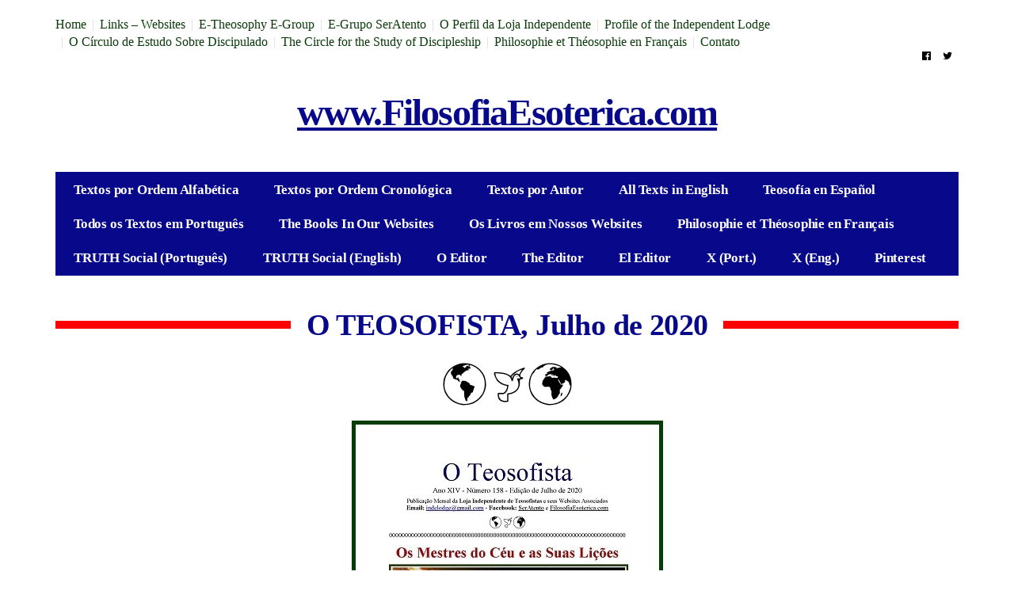

--- FILE ---
content_type: text/html; charset=UTF-8
request_url: https://www.filosofiaesoterica.com/o-teosofista-julho-de-2020/
body_size: 9154
content:
<!DOCTYPE html>
<!--[if lt IE 7 ]><html class="ie ie6" lang="pt-PT" prefix="og: http://ogp.me/ns#"> <![endif]-->
<!--[if IE 7 ]><html class="ie ie7" lang="pt-PT" prefix="og: http://ogp.me/ns#"> <![endif]-->
<!--[if IE 8 ]><html class="ie ie8" lang="pt-PT" prefix="og: http://ogp.me/ns#"> <![endif]-->
<!--[if (gte IE 9)|!(IE)]><!--><html lang="pt-PT" prefix="og: http://ogp.me/ns#">
<head>

	<meta charset="UTF-8">
	<meta name="viewport" content="user-scalable=yes, width=device-width, initial-scale=1.0, maximum-scale=1">

	<!--[if IE]><meta http-equiv="X-UA-Compatible" content="IE=edge" /><![endif]-->

	<link rel="pingback" href="https://www.filosofiaesoterica.com/xmlrpc.php">

	<title>O TEOSOFISTA, Julho de 2020</title>

<!-- This site is optimized with the Yoast SEO plugin v9.5 - https://yoast.com/wordpress/plugins/seo/ -->
<meta name="description" content="Uma Publicação Mensal da Loja Independente de Teosofistas e seus Websites e Associados. Ano XIV - Número 158 - Edição de Julho de 2020."/>
<link rel="canonical" href="https://www.filosofiaesoterica.com/o-teosofista-julho-de-2020/" />
<meta property="og:locale" content="pt_PT" />
<meta property="og:type" content="article" />
<meta property="og:title" content="O TEOSOFISTA, Julho de 2020" />
<meta property="og:description" content="Uma Publicação Mensal da Loja Independente de Teosofistas e seus Websites e Associados. Ano XIV - Número 158 - Edição de Julho de 2020." />
<meta property="og:url" content="https://www.filosofiaesoterica.com/o-teosofista-julho-de-2020/" />
<meta property="og:site_name" content="www.FilosofiaEsoterica.com" />
<meta property="article:section" content="O TEOSOFISTA - Uma Publicação Mensal" />
<meta property="article:published_time" content="2020-07-03T21:14:23+00:00" />
<meta property="article:modified_time" content="2020-10-31T19:09:52+00:00" />
<meta property="og:updated_time" content="2020-10-31T19:09:52+00:00" />
<meta property="og:image" content="https://www.filosofiaesoterica.com/wp-content/uploads/2020/07/Destaques_O-Teosofista-Julho-de-2020.jpg" />
<meta property="og:image:secure_url" content="https://www.filosofiaesoterica.com/wp-content/uploads/2020/07/Destaques_O-Teosofista-Julho-de-2020.jpg" />
<meta property="og:image:width" content="684" />
<meta property="og:image:height" content="380" />
<meta name="twitter:card" content="summary" />
<meta name="twitter:description" content="Uma Publicação Mensal da Loja Independente de Teosofistas e seus Websites e Associados. Ano XIV - Número 158 - Edição de Julho de 2020." />
<meta name="twitter:title" content="O TEOSOFISTA, Julho de 2020" />
<meta name="twitter:image" content="https://www.filosofiaesoterica.com/wp-content/uploads/2020/07/Destaques_O-Teosofista-Julho-de-2020.jpg" />
<!-- / Yoast SEO plugin. -->

<link rel='dns-prefetch' href='//fonts.googleapis.com' />
<link rel='dns-prefetch' href='//s.w.org' />
<link rel="alternate" type="application/rss+xml" title="www.FilosofiaEsoterica.com &raquo; Feed" href="https://www.filosofiaesoterica.com/feed/" />
<link rel="alternate" type="application/rss+xml" title="www.FilosofiaEsoterica.com &raquo; Feed de comentários" href="https://www.filosofiaesoterica.com/comments/feed/" />
<link rel="alternate" type="application/rss+xml" title="Feed de comentários de www.FilosofiaEsoterica.com &raquo; O TEOSOFISTA, Julho de 2020" href="https://www.filosofiaesoterica.com/o-teosofista-julho-de-2020/feed/" />
		<script type="text/javascript">
			window._wpemojiSettings = {"baseUrl":"https:\/\/s.w.org\/images\/core\/emoji\/11\/72x72\/","ext":".png","svgUrl":"https:\/\/s.w.org\/images\/core\/emoji\/11\/svg\/","svgExt":".svg","source":{"concatemoji":"https:\/\/www.filosofiaesoterica.com\/wp-includes\/js\/wp-emoji-release.min.js?ver=4330826cf92b5e3c07d04ea5e39ae29d"}};
			!function(e,a,t){var n,r,o,i=a.createElement("canvas"),p=i.getContext&&i.getContext("2d");function s(e,t){var a=String.fromCharCode;p.clearRect(0,0,i.width,i.height),p.fillText(a.apply(this,e),0,0);e=i.toDataURL();return p.clearRect(0,0,i.width,i.height),p.fillText(a.apply(this,t),0,0),e===i.toDataURL()}function c(e){var t=a.createElement("script");t.src=e,t.defer=t.type="text/javascript",a.getElementsByTagName("head")[0].appendChild(t)}for(o=Array("flag","emoji"),t.supports={everything:!0,everythingExceptFlag:!0},r=0;r<o.length;r++)t.supports[o[r]]=function(e){if(!p||!p.fillText)return!1;switch(p.textBaseline="top",p.font="600 32px Arial",e){case"flag":return s([55356,56826,55356,56819],[55356,56826,8203,55356,56819])?!1:!s([55356,57332,56128,56423,56128,56418,56128,56421,56128,56430,56128,56423,56128,56447],[55356,57332,8203,56128,56423,8203,56128,56418,8203,56128,56421,8203,56128,56430,8203,56128,56423,8203,56128,56447]);case"emoji":return!s([55358,56760,9792,65039],[55358,56760,8203,9792,65039])}return!1}(o[r]),t.supports.everything=t.supports.everything&&t.supports[o[r]],"flag"!==o[r]&&(t.supports.everythingExceptFlag=t.supports.everythingExceptFlag&&t.supports[o[r]]);t.supports.everythingExceptFlag=t.supports.everythingExceptFlag&&!t.supports.flag,t.DOMReady=!1,t.readyCallback=function(){t.DOMReady=!0},t.supports.everything||(n=function(){t.readyCallback()},a.addEventListener?(a.addEventListener("DOMContentLoaded",n,!1),e.addEventListener("load",n,!1)):(e.attachEvent("onload",n),a.attachEvent("onreadystatechange",function(){"complete"===a.readyState&&t.readyCallback()})),(n=t.source||{}).concatemoji?c(n.concatemoji):n.wpemoji&&n.twemoji&&(c(n.twemoji),c(n.wpemoji)))}(window,document,window._wpemojiSettings);
		</script>
		<style type="text/css">
img.wp-smiley,
img.emoji {
	display: inline !important;
	border: none !important;
	box-shadow: none !important;
	height: 1em !important;
	width: 1em !important;
	margin: 0 .07em !important;
	vertical-align: -0.1em !important;
	background: none !important;
	padding: 0 !important;
}
</style>
<link rel='stylesheet' id='scap.flashblock-css'  href='https://www.filosofiaesoterica.com/wp-content/plugins/compact-wp-audio-player/css/flashblock.css?ver=4330826cf92b5e3c07d04ea5e39ae29d' type='text/css' media='all' />
<link rel='stylesheet' id='scap.player-css'  href='https://www.filosofiaesoterica.com/wp-content/plugins/compact-wp-audio-player/css/player.css?ver=4330826cf92b5e3c07d04ea5e39ae29d' type='text/css' media='all' />
<link rel='stylesheet' id='wp-block-library-css'  href='https://www.filosofiaesoterica.com/wp-includes/css/dist/block-library/style.min.css?ver=4330826cf92b5e3c07d04ea5e39ae29d' type='text/css' media='all' />
<link rel='stylesheet' id='magic-liquidizer-table-style-css'  href='https://www.filosofiaesoterica.com/wp-content/plugins/magic-liquidizer-responsive-table/idcss/ml-responsive-table.css?ver=2.0.3' type='text/css' media='all' />
<link rel='stylesheet' id='wp-pagenavi-css'  href='https://www.filosofiaesoterica.com/wp-content/plugins/wp-pagenavi/pagenavi-css.css?ver=2.70' type='text/css' media='all' />
<link rel='stylesheet' id='parent-style-css'  href='https://www.filosofiaesoterica.com/wp-content/themes/barcelona/style.css?ver=4330826cf92b5e3c07d04ea5e39ae29d' type='text/css' media='all' />
<link rel='stylesheet' id='child-style-css'  href='https://www.filosofiaesoterica.com/wp-content/themes/barcelona-child/style.css?ver=4330826cf92b5e3c07d04ea5e39ae29d' type='text/css' media='all' />
<link rel='stylesheet' id='nprogress-css-css'  href='https://www.filosofiaesoterica.com/wp-content/plugins/nprogress-wordpress/css/nprogress.css?ver=4330826cf92b5e3c07d04ea5e39ae29d' type='text/css' media='all' />
<link rel='stylesheet' id='barcelona-font-css'  href='https://fonts.googleapis.com/css?family=PT+Serif%3A400%2C700%2C400italic&#038;ver=4330826cf92b5e3c07d04ea5e39ae29d' type='text/css' media='all' />
<link rel='stylesheet' id='bootstrap-css'  href='https://www.filosofiaesoterica.com/wp-content/themes/barcelona/assets/css/bootstrap.min.css?ver=3.3.4' type='text/css' media='all' />
<link rel='stylesheet' id='font-awesome-css'  href='https://www.filosofiaesoterica.com/wp-content/themes/barcelona/assets/css/font-awesome.min.css?ver=4.4.0' type='text/css' media='all' />
<link rel='stylesheet' id='vs-preloader-css'  href='https://www.filosofiaesoterica.com/wp-content/themes/barcelona/assets/css/vspreloader.min.css?ver=4330826cf92b5e3c07d04ea5e39ae29d' type='text/css' media='all' />
<link rel='stylesheet' id='owl-carousel-css'  href='https://www.filosofiaesoterica.com/wp-content/themes/barcelona/assets/lib/owl-carousel/assets/owl.carousel.min.css?ver=2.0.0' type='text/css' media='all' />
<link rel='stylesheet' id='owl-theme-css'  href='https://www.filosofiaesoterica.com/wp-content/themes/barcelona/assets/lib/owl-carousel/assets/owl.theme.default.min.css?ver=2.0.0' type='text/css' media='all' />
<link rel='stylesheet' id='jquery-boxer-css'  href='https://www.filosofiaesoterica.com/wp-content/themes/barcelona/assets/css/jquery.fs.boxer.min.css?ver=3.3.0' type='text/css' media='all' />
<link rel='stylesheet' id='barcelona-stylesheet-css'  href='https://www.filosofiaesoterica.com/wp-content/themes/barcelona/style.css?ver=1.3.0' type='text/css' media='all' />
<script type='text/javascript'>
/* <![CDATA[ */
window.CKEDITOR_BASEPATH = "https://www.filosofiaesoterica.com/wp-content/plugins/ckeditor-for-wordpress/ckeditor/";
var ckeditorSettings = { "textarea_id": "comment", "pluginPath": "https:\/\/www.filosofiaesoterica.com\/wp-content\/plugins\/ckeditor-for-wordpress\/", "autostart": true, "excerpt_state": false, "qtransEnabled": false, "outputFormat": { "indent": true, "breakBeforeOpen": false, "breakAfterOpen": false, "breakBeforeClose": false, "breakAfterClose": false }, "configuration": { "height": "160px", "skin": "moono", "scayt_autoStartup": false, "entities": false, "entities_greek": false, "entities_latin": false, "toolbar": "WordpressBasic", "templates_files": [ "https:\/\/www.filosofiaesoterica.com\/wp-content\/plugins\/ckeditor-for-wordpress\/ckeditor.templates.js" ], "stylesCombo_stylesSet": "wordpress:https:\/\/www.filosofiaesoterica.com\/wp-content\/plugins\/ckeditor-for-wordpress\/ckeditor.styles.js", "allowedContent": true, "customConfig": "https:\/\/www.filosofiaesoterica.com\/wp-content\/plugins\/ckeditor-for-wordpress\/ckeditor.config.js" }, "externalPlugins": [  ], "additionalButtons": [  ] }
/* ]]> */
</script><style type="text/css">
			#content table.cke_editor { margin:0; }
			#content table.cke_editor tr td { padding:0;border:0; }
		</style><script>if (document.location.protocol != "https:") {document.location = document.URL.replace(/^http:/i, "https:");}</script><script type='text/javascript' src='https://www.filosofiaesoterica.com/wp-content/plugins/compact-wp-audio-player/js/soundmanager2-nodebug-jsmin.js?ver=4330826cf92b5e3c07d04ea5e39ae29d'></script>
<script type='text/javascript' src='https://www.filosofiaesoterica.com/wp-includes/js/jquery/jquery.js?ver=1.12.4'></script>
<script type='text/javascript' src='https://www.filosofiaesoterica.com/wp-includes/js/jquery/jquery-migrate.min.js?ver=1.4.1'></script>
<script type='text/javascript' src='https://www.filosofiaesoterica.com/wp-content/plugins/magic-liquidizer-responsive-table/idjs/ml.responsive.table.min.js?ver=2.0.3'></script>
<script type='text/javascript' src='https://www.filosofiaesoterica.com/wp-content/plugins/nprogress-wordpress/javascript/nprogress.js?ver=0.1'></script>
<!--[if lt IE 9]>
<script type='text/javascript' src='https://www.filosofiaesoterica.com/wp-content/themes/barcelona/assets/js/html5.js?ver=4330826cf92b5e3c07d04ea5e39ae29d'></script>
<![endif]-->
<script type='text/javascript' src='https://www.filosofiaesoterica.com/wp-content/themes/barcelona/assets/js/retina.min.js?ver=4330826cf92b5e3c07d04ea5e39ae29d'></script>
<script type='text/javascript' src='https://www.filosofiaesoterica.com/wp-content/plugins/ckeditor-for-wordpress/ckeditor/ckeditor.js?t=F7J8&#038;ver=4.5.3.3'></script>
<script type='text/javascript' src='https://www.filosofiaesoterica.com/wp-content/plugins/ckeditor-for-wordpress/includes/ckeditor.utils.js?t=F7J8&#038;ver=4.5.3.3'></script>
<link rel='https://api.w.org/' href='https://www.filosofiaesoterica.com/wp-json/' />
<link rel="EditURI" type="application/rsd+xml" title="RSD" href="https://www.filosofiaesoterica.com/xmlrpc.php?rsd" />
<link rel="wlwmanifest" type="application/wlwmanifest+xml" href="https://www.filosofiaesoterica.com/wp-includes/wlwmanifest.xml" /> 
<link rel='shortlink' href='https://www.filosofiaesoterica.com/?p=19833' />
<link rel="alternate" type="application/json+oembed" href="https://www.filosofiaesoterica.com/wp-json/oembed/1.0/embed?url=https%3A%2F%2Fwww.filosofiaesoterica.com%2Fo-teosofista-julho-de-2020%2F" />
<link rel="alternate" type="text/xml+oembed" href="https://www.filosofiaesoterica.com/wp-json/oembed/1.0/embed?url=https%3A%2F%2Fwww.filosofiaesoterica.com%2Fo-teosofista-julho-de-2020%2F&#038;format=xml" />
<script type="text/javascript">
(function(url){
	if(/(?:Chrome\/26\.0\.1410\.63 Safari\/537\.31|WordfenceTestMonBot)/.test(navigator.userAgent)){ return; }
	var addEvent = function(evt, handler) {
		if (window.addEventListener) {
			document.addEventListener(evt, handler, false);
		} else if (window.attachEvent) {
			document.attachEvent('on' + evt, handler);
		}
	};
	var removeEvent = function(evt, handler) {
		if (window.removeEventListener) {
			document.removeEventListener(evt, handler, false);
		} else if (window.detachEvent) {
			document.detachEvent('on' + evt, handler);
		}
	};
	var evts = 'contextmenu dblclick drag dragend dragenter dragleave dragover dragstart drop keydown keypress keyup mousedown mousemove mouseout mouseover mouseup mousewheel scroll'.split(' ');
	var logHuman = function() {
		if (window.wfLogHumanRan) { return; }
		window.wfLogHumanRan = true;
		var wfscr = document.createElement('script');
		wfscr.type = 'text/javascript';
		wfscr.async = true;
		wfscr.src = url + '&r=' + Math.random();
		(document.getElementsByTagName('head')[0]||document.getElementsByTagName('body')[0]).appendChild(wfscr);
		for (var i = 0; i < evts.length; i++) {
			removeEvent(evts[i], logHuman);
		}
	};
	for (var i = 0; i < evts.length; i++) {
		addEvent(evts[i], logHuman);
	}
})('//www.filosofiaesoterica.com/?wordfence_lh=1&hid=CB1DB1710248E38199AB568CA8C8A756');
</script><style type="text/css">
body { font-family: 'PT Serif', sans-serif; }
h1,h2,h3,h4,h5,h6 { font-family: 'PT Serif', sans-serif; }
</style>
<style type="text/css">
.post-content > p, .post-content > div, .post-content > ul, .post-content > ol, .post-tags {
    margin: 0 0 20px;
    line-height: 1.5;
}
::-moz-selection { background-color: #02012d; }
::selection { background-color: #02012d; }
</style>
<style type="text/css" id="custom-background-css">
body.custom-background { background-color: #ffffff; }
</style>
<link rel="icon" href="https://www.filosofiaesoterica.com/wp-content/uploads/2016/12/cropped-Fabicon_Mundo-32x32.png" sizes="32x32" />
<link rel="icon" href="https://www.filosofiaesoterica.com/wp-content/uploads/2016/12/cropped-Fabicon_Mundo-192x192.png" sizes="192x192" />
<link rel="apple-touch-icon-precomposed" href="https://www.filosofiaesoterica.com/wp-content/uploads/2016/12/cropped-Fabicon_Mundo-180x180.png" />
<meta name="msapplication-TileImage" content="https://www.filosofiaesoterica.com/wp-content/uploads/2016/12/cropped-Fabicon_Mundo-270x270.png" />

<!-- BEGIN ExactMetrics v5.3.8 Universal Analytics - https://exactmetrics.com/ -->
<script>
(function(i,s,o,g,r,a,m){i['GoogleAnalyticsObject']=r;i[r]=i[r]||function(){
	(i[r].q=i[r].q||[]).push(arguments)},i[r].l=1*new Date();a=s.createElement(o),
	m=s.getElementsByTagName(o)[0];a.async=1;a.src=g;m.parentNode.insertBefore(a,m)
})(window,document,'script','https://www.google-analytics.com/analytics.js','ga');
  ga('create', 'UA-50422817-1', 'auto');
  ga('send', 'pageview');
</script>
<!-- END ExactMetrics Universal Analytics -->

</head>
<body data-rsssl=1 class="post-template-default single single-post postid-19833 single-format-standard custom-background boxed-layout-bg barcelona-fimg-none barcelona-fimg-cl has-breadcrumb zoom-enabled">

<nav class="navbar navbar-static-top navbar-light mega-menu-light header-style-b sticky-logo-custom has-nav-menu">

	<div class="navbar-inner">

		<div class="container">

						<div class="navbar-top clearfix">

				<div class="navbar-top-left clearfix">
					<ul id="menu-top-menu" class="navbar-top-menu"><li id="menu-item-16" class="menu-item menu-item-type-custom menu-item-object-custom menu-item-home menu-item-16"><a href="https://www.filosofiaesoterica.com/">Home</a></li>
<li id="menu-item-21" class="menu-item menu-item-type-post_type menu-item-object-page menu-item-21"><a href="https://www.filosofiaesoterica.com/websites-associados/">Links &#8211; Websites</a></li>
<li id="menu-item-85" class="menu-item menu-item-type-custom menu-item-object-custom menu-item-85"><a target="_blank" href="https://groups.google.com/g/e-theosophy">E-Theosophy E-Group</a></li>
<li id="menu-item-84" class="menu-item menu-item-type-custom menu-item-object-custom menu-item-84"><a target="_blank" href="https://groups.google.com/g/seratento">E-Grupo SerAtento</a></li>
<li id="menu-item-14869" class="menu-item menu-item-type-custom menu-item-object-custom menu-item-14869"><a href="https://www.filosofiaesoterica.com/perfil-da-loja-independente/">O Perfil da Loja Independente</a></li>
<li id="menu-item-14871" class="menu-item menu-item-type-custom menu-item-object-custom menu-item-14871"><a href="https://www.filosofiaesoterica.com/profile-of-the-independent-lodge/">Profile of the Independent Lodge</a></li>
<li id="menu-item-21343" class="menu-item menu-item-type-custom menu-item-object-custom menu-item-21343"><a href="https://www.filosofiaesoterica.com/o-circulo-de-estudo-sobre-discipulado/">O Círculo de Estudo Sobre Discipulado</a></li>
<li id="menu-item-21527" class="menu-item menu-item-type-custom menu-item-object-custom menu-item-21527"><a href="https://www.filosofiaesoterica.com/the-circle-for-the-study-of-discipleship/">The Circle for the Study of Discipleship</a></li>
<li id="menu-item-18047" class="menu-item menu-item-type-taxonomy menu-item-object-category menu-item-18047"><a href="https://www.filosofiaesoterica.com/category/philosophie-et-theosophie-en-francais/">Philosophie et Théosophie en Français</a></li>
<li id="menu-item-17" class="menu-item menu-item-type-post_type menu-item-object-page menu-item-17"><a href="https://www.filosofiaesoterica.com/contact/">Contato</a></li>
</ul>				</div>

				<div class="navbar-top-right">
					<ul class="social-icons"><li><a href="https://www.facebook.com/FilosofiaEsotericacom-174978012570152/?fref=ts" title="Facebook"><span class="fa fa-facebook-official"></span></a></li><li><a href="https://twitter.com/FilosofiaEso" title="Twitter"><span class="fa fa-twitter"></span></a></li></ul>				</div>

			</div><!-- .navbar-top -->
			
			<div class="navbar-header">

				<button type="button" class="navbar-toggle collapsed" data-toggle="collapse" data-target="#navbar" aria-expanded="false">
					<span class="sr-only">Menu</span>
					<span class="fa fa-navicon"></span>
				</button><!-- .navbar-toggle -->

				
				
				<a href="https://www.filosofiaesoterica.com/" class="navbar-logo">
					<span class="logo-location-header">www.FilosofiaEsoterica.com</span><span class="logo-location-sticky_nav">www.FilosofiaEsoterica.com</span>				</a>

				
			</div><!-- .navbar-header -->

						<div id="navbar" class="navbar-collapse collapse">
			<ul id="menu-1st-menu" class="navbar-nav nav"><li id="menu-item-36" class="menu-item menu-item-type-post_type menu-item-object-page menu-item-36"><a href="https://www.filosofiaesoterica.com/textos-por-ordem-alfabetica/">Textos por Ordem Alfabética</a></li>
<li id="menu-item-35" class="menu-item menu-item-type-post_type menu-item-object-page menu-item-35"><a href="https://www.filosofiaesoterica.com/textos-por-ordem-cronologica/">Textos por Ordem Cronológica</a></li>
<li id="menu-item-34" class="menu-item menu-item-type-post_type menu-item-object-page menu-item-34"><a href="https://www.filosofiaesoterica.com/textos-por-autor/">Textos por Autor</a></li>
<li id="menu-item-32" class="menu-item menu-item-type-post_type menu-item-object-page menu-item-32"><a href="https://www.filosofiaesoterica.com/all-texts-in-english/">All Texts in English</a></li>
<li id="menu-item-16137" class="menu-item menu-item-type-custom menu-item-object-custom menu-item-16137"><a href="https://www.filosofiaesoterica.com/category/teosofia-en-espanol/">Teosofía en Español</a></li>
<li id="menu-item-33" class="menu-item menu-item-type-post_type menu-item-object-page menu-item-33"><a href="https://www.filosofiaesoterica.com/textos-em-portugues/">Todos os Textos em Português</a></li>
<li id="menu-item-16141" class="menu-item menu-item-type-custom menu-item-object-custom menu-item-16141"><a href="https://www.filosofiaesoterica.com/the-books-available-in-our-websites/">The Books In Our Websites</a></li>
<li id="menu-item-16139" class="menu-item menu-item-type-custom menu-item-object-custom menu-item-16139"><a href="https://www.filosofiaesoterica.com/os-livros-publicados-em-nossos-websites/">Os Livros em Nossos Websites</a></li>
<li id="menu-item-18045" class="menu-item menu-item-type-taxonomy menu-item-object-category menu-item-18045"><a href="https://www.filosofiaesoterica.com/category/philosophie-et-theosophie-en-francais/">Philosophie et Théosophie en Français</a></li>
<li id="menu-item-27008" class="menu-item menu-item-type-custom menu-item-object-custom menu-item-27008"><a href="https://truthsocial.com/@Teosofia_Independente">TRUTH Social (Português)</a></li>
<li id="menu-item-27007" class="menu-item menu-item-type-custom menu-item-object-custom menu-item-27007"><a href="https://truthsocial.com/@CCAveline">TRUTH Social (English)</a></li>
<li id="menu-item-25131" class="menu-item menu-item-type-custom menu-item-object-custom menu-item-25131"><a href="https://www.filosofiaesoterica.com/carlos-cardoso-aveline-autor-e-editor/">O Editor</a></li>
<li id="menu-item-25138" class="menu-item menu-item-type-custom menu-item-object-custom menu-item-25138"><a href="https://www.filosofiaesoterica.com/carlos-cardoso-aveline-author-and-editor/">The Editor</a></li>
<li id="menu-item-25154" class="menu-item menu-item-type-custom menu-item-object-custom menu-item-25154"><a href="https://www.filosofiaesoterica.com/carlos-cardoso-aveline-autor-y-editor/">El Editor</a></li>
<li id="menu-item-26782" class="menu-item menu-item-type-custom menu-item-object-custom menu-item-26782"><a href="https://x.com/O_Teosofista_">X (Port.)</a></li>
<li id="menu-item-26783" class="menu-item menu-item-type-custom menu-item-object-custom menu-item-26783"><a href="https://x.com/CCAveline">X (Eng.)</a></li>
<li id="menu-item-26762" class="menu-item menu-item-type-custom menu-item-object-custom menu-item-26762"><a href="https://pt.pinterest.com/indelodge/">Pinterest</a></li>
</ul>			</div><!-- .navbar-collapse -->
			
		</div><!-- .container -->

	</div><!-- .navbar-inner -->

</nav><!-- .navbar -->

<div id="page-wrapper"><div class="breadcrumb-wrapper"><div class="container"><ol itemscope itemtype="http://schema.org/BreadcrumbList" class="breadcrumb"><li itemprop="itemListElement" itemscope itemtype="http://schema.org/ListItem"><a itemprop="item" href="https://www.filosofiaesoterica.com/">Home</a><meta itemprop="position" content="1" /></li><li itemprop="itemListElement" itemscope itemtype="http://schema.org/ListItem"><a href="https://www.filosofiaesoterica.com/category/o-teosofista-uma-publicacao-mensal/" itemprop="item"><span itemprop="name">O TEOSOFISTA - Uma Publicação Mensal</span></a><meta itemprop="position" content="2" /></li></ol></div></div><div class="container single-container">

	<div class="row-primary sidebar-none clearfix">

		<main id="main" class="main">

			
				<article id="post-19833" class="post-19833 post type-post status-publish format-standard has-post-thumbnail hentry category-o-teosofista-uma-publicacao-mensal lingua-portugues">

							<header class="post-image">

			
			<div class="fimg-wrapper fimg-cl fimg-no-meta fimg-no-thumb">

				
				<div class="featured-image">
					<div class="fimg-inner">
						<div class="vm-wrapper">
							<div class="vm-middle">
								<h1 class="post-title">O TEOSOFISTA, Julho de 2020</h1>
							</div>
						</div>
					</div>
				</div>

			</div><!-- .fimg-wrapper -->

		</header>

	
										<section class="post-content">
					<div>
<div align="center" style="margin-bottom:0cm;margin-bottom:.0001pt;text-align:center;line-height:normal;"><img alt="" src="https://www.filosofiaesoterica.com/wp-content/uploads/2016/05/1-Pomba-Mundo-dos-Sites.png" style="width: 163px; height: 54px;" /></div>
<div align="center" style="margin-bottom:0cm;margin-bottom:.0001pt;text-align:center;line-height:normal;">&nbsp;</div>
<div align="center" style="margin-bottom:0cm;margin-bottom:.0001pt;text-align:center;line-height:normal;"><img alt="" src="https://www.filosofiaesoterica.com/wp-content/uploads/2020/07/Capa_O-Teosofista-Julho-de-2020.jpg" style="width: 395px; height: 558px;" /></div>
<div style="margin-bottom:0cm;margin-bottom:.0001pt;line-height:17.0pt;">&nbsp;</div>
<div style="margin-bottom:0cm;margin-bottom:.0001pt;line-height:17.0pt;">&nbsp;</div>
<div style="margin-bottom:0cm;margin-bottom:.0001pt;line-height:17.0pt;">&nbsp;</div>
<div style="margin-bottom:0cm;margin-bottom:.0001pt;line-height:17.0pt;"><span style="font-size:36px;"><span style="font-family:times new roman,times,serif;">O</span></span><span style="font-size:18px;"><span style="font-family:times new roman,times,serif;"> artigo de abertura da edição, “<strong>Os Mestres do Céu e as Suas Lições</strong>”, afirma:</span></span></div>
<div style="margin-bottom:0cm;margin-bottom:.0001pt;line-height:17.0pt;">&nbsp;</div>
<div style="margin-bottom:0cm;margin-bottom:.0001pt;line-height:17.0pt;"><span style="font-size:18px;"><span style="font-family:times new roman,times,serif;">“<strong>Quando vemos os planetas do sistema solar como Mestres Espirituais, podemos perceber que eles atuam como num trabalho em equipe.</strong></span></span></div>
<div style="margin-bottom:0cm;margin-bottom:.0001pt;line-height:17.0pt;">&nbsp;</div>
<div style="margin-bottom:0cm;margin-bottom:.0001pt;line-height:17.0pt;"><span style="font-size:18px;"><span style="font-family:times new roman,times,serif;"><strong>Plutão traz para cima da mesa os fatores ocultos da alma: tanto os positivos quanto os negativos. Ao mesmo tempo, Saturno impõe a lei da justiça, lenta e implacavelmente.</strong>” </span></span></div>
<div style="margin-bottom:0cm;margin-bottom:.0001pt;line-height:17.0pt;">&nbsp;</div>
<div style="margin-bottom:0cm;margin-bottom:.0001pt;line-height:17.0pt;"><span style="font-size:18px;"><span style="font-family:times new roman,times,serif;">À página dois, Kahlil Gibran escreve: “<strong>Como Me Tornei Louco</strong>”. À página três vemos “<strong>O Carma do Bom Pensamento</strong>”.&nbsp; </span></span></div>
<div style="margin-bottom:0cm;margin-bottom:.0001pt;line-height:17.0pt;">&nbsp;</div>
<div style="margin-bottom:0cm;margin-bottom:.0001pt;line-height:17.0pt;"><span style="font-size:18px;"><span style="font-family:times new roman,times,serif;">Outros temas abordados nesta edição: </span></span></div>
<div style="margin-bottom:0cm;margin-bottom:.0001pt;line-height:17.0pt;">&nbsp;</div>
<div style="margin-bottom:0cm;margin-bottom:.0001pt;line-height:17.0pt;"><span style="font-size:18px;"><span style="font-family:times new roman,times,serif;">* <strong><u>O Alicerce da Construção</u></strong>.</span></span></div>
<div style="margin-bottom:0cm;margin-bottom:.0001pt;line-height:17.0pt;">&nbsp;</div>
<div style="margin-bottom:0cm;margin-bottom:.0001pt;line-height:17.0pt;"><span style="font-size:18px;"><span style="font-family:times new roman,times,serif;">* <strong><u>Eliphas Levi, Cagliostro e os Templários</u></strong>.</span></span></div>
<div style="margin-bottom:0cm;margin-bottom:.0001pt;line-height:17.0pt;">&nbsp;</div>
<div style="margin-bottom:0cm;margin-bottom:.0001pt;line-height:17.0pt;"><span style="font-size:18px;"><span style="font-family:times new roman,times,serif;">* <strong><u>Ideias ao Longo do Caminho</u></strong>: Quando a Busca da Felicidade Própria é Inseparável da Ajuda Altruísta.</span></span></div>
<div style="margin-bottom:0cm;margin-bottom:.0001pt;line-height:17.0pt;">&nbsp;</div>
<div style="margin-bottom:0cm;margin-bottom:.0001pt;line-height:17.0pt;"><span style="font-size:18px;"><span style="font-family:times new roman,times,serif;">* <strong><u>O Teosofista e o Carma Político-Social</u></strong>.</span></span></div>
<div style="margin-bottom:0cm;margin-bottom:.0001pt;line-height:17.0pt;">&nbsp;</div>
<div style="margin-bottom:0cm;margin-bottom:.0001pt;line-height:17.0pt;"><span style="font-size:18px;"><span style="font-family:times new roman,times,serif;">* <strong><u>A Tartaruga Universal</u></strong> e a Tarefa Periódica de Recriar o Mundo (texto de Henry Normand).</span></span></div>
<div style="margin-bottom:0cm;margin-bottom:.0001pt;line-height:17.0pt;">&nbsp;</div>
<div style="margin-bottom:0cm;margin-bottom:.0001pt;line-height:17.0pt;"><span style="font-size:18px;"><span style="font-family:times new roman,times,serif;">E também:</span></span></div>
<div style="margin-bottom:0cm;margin-bottom:.0001pt;line-height:17.0pt;">&nbsp;</div>
<div style="margin-bottom:0cm;margin-bottom:.0001pt;line-height:17.0pt;"><span style="font-size:18px;"><span style="font-family:times new roman,times,serif;">* <strong><u>Compreendendo o Futuro da Humanidade</u></strong>.</span></span></div>
<div style="margin-bottom:0cm;margin-bottom:.0001pt;line-height:17.0pt;">&nbsp;</div>
<div style="margin-bottom:0cm;margin-bottom:.0001pt;line-height:17.0pt;"><span style="font-size:18px;"><span style="font-family:times new roman,times,serif;">Com 19 páginas, a edição inclui a lista dos itens publicados recentemente nos websites associados. &nbsp;</span></span></div>
<div style="margin-bottom:0cm;margin-bottom:.0001pt;line-height:17.0pt;">&nbsp;</div>
<div style="margin-bottom:0cm;margin-bottom:.0001pt;line-height:17.0pt;">&nbsp;</div>
<div align="center" style="margin-bottom:0cm;margin-bottom:.0001pt;text-align:center;line-height:17.0pt;"><span style="font-size:26px;"><u><a href="https://www.filosofiaesoterica.com/wp-content/uploads/2020/07/O-Teosofista-Julho-de-2020.pdf" target="_blank"><span style="font-family:times new roman,times,serif;"><strong><span style="color:#0000CC;">Clique Para Ler</span></strong></span></a></u></span></div>
<div align="center" style="margin-bottom:0cm;margin-bottom:.0001pt;text-align:center;line-height:17.0pt;"><span style="font-size:26px;"><u><a href="https://www.filosofiaesoterica.com/wp-content/uploads/2020/07/O-Teosofista-Julho-de-2020.pdf" target="_blank"><span style="font-family:times new roman,times,serif;"><strong><span style="color:#0000CC;">“O Teosofista” de Julho, &nbsp;em PDF</span></strong></span></a></u></span></div>
<div style="margin-bottom:0cm;margin-bottom:.0001pt;line-height:17.0pt;">&nbsp;</div>
<div style="margin-bottom:0cm;margin-bottom:.0001pt;line-height:17.0pt;background:white;"><span style="font-size:18px;"><span style="font-family:times new roman,times,serif;"><span style="color:black;">000</span></span></span></div>
<div style="margin-bottom:0cm;margin-bottom:.0001pt;line-height:17.0pt;background:white;">&nbsp;</div>
<div style="margin-bottom:0cm;margin-bottom:.0001pt;line-height:17.0pt;background:white;"><span style="font-size:26px;"><span style="font-family:times new roman,times,serif;"><span style="color:black;">A</span></span></span><span style="font-size:18px;"><span style="font-family:times new roman,times,serif;"><span style="color:black;"> coleção completa de “</span><u><strong><span style="color:#0000CC;"><a href="https://www.filosofiaesoterica.com/category/o-teosofista-uma-publicacao-mensal/" target="_blank"><span style="color:#0000CC;">O Teosofista</span></a></span></strong></u><span style="color:black;">” está disponível nos </span><strong><u><span style="color:#0000CC;"><a href="https://www.carloscardosoaveline.com/category/o-teosofista-uma-publicacao-mensal/" target="_blank"><span style="color:#0000CC;">websites associados</span></a></span></u></strong><span style="color:black;">.</span></span></span></div>
<div style="margin-bottom:0cm;margin-bottom:.0001pt;line-height:17.0pt;background:white;">&nbsp;</div>
<div style="margin-bottom:0cm;margin-bottom:.0001pt;line-height:17.0pt;background:white;"><span style="font-size:18px;"><span style="font-family:times new roman,times,serif;"><span style="color:black;">000</span></span></span></div>
</div>
					</section><!-- .post-content -->
					
										<footer class="post-footer">

						
							<div class="post-sharing">

		<ul class="list-inline text-center">
			<li><a href="https://www.facebook.com/sharer/sharer.php?u=https%3A%2F%2Fwww.filosofiaesoterica.com%2Fo-teosofista-julho-de-2020%2F" target="_blank" title="Share on Facebook"><span class="fa fa-facebook"></span></a></li>
			<li><a href="https://twitter.com/home?status=O+TEOSOFISTA%2C+Julho+de+2020+-+https%3A%2F%2Fwww.filosofiaesoterica.com%2Fo-teosofista-julho-de-2020%2F" target="_blank" title="Share on Twitter"><span class="fa fa-twitter"></span></a></li>
<!--			<li><a href="https://plus.google.com/share?url=https%3A%2F%2Fwww.filosofiaesoterica.com%2Fo-teosofista-julho-de-2020%2F" target="_blank" title="Share on Google+"><span class="fa fa-google-plus"></span></a></li>
			<li><a href="https://pinterest.com/pin/create/button/?url=--><!--&amp;media=--><!--&amp;description=--><!--" target="_blank" title="--><!--"><span class="fa fa-pinterest"></span></a></li>-->
<!--			<li><a href="https://www.linkedin.com/shareArticle?mini=true&amp;url=--><!--&amp;title=--><!--&amp;summary=--><!--&amp;source=--><!--" target="_blank" title="--><!--"><span class="fa fa-linkedin"></span></a></li>-->
			<li><a href="#" onclick="window.print();return false;"><span class="fa fa-print"></a></li>
		</ul>

	</div><!-- .post-sharing -->
	
					</footer><!-- .post-footer -->
					
				</article>

			
		</main>

		
	</div><!-- .row -->

	
</div><!-- .container -->
<footer class="footer footer-light">

	<div class="container">

				<div class="row footer-sidebars">
						<div class="f-col col-md-4">
							</div>
						<div class="f-col col-md-4">
							</div>
						<div class="f-col col-md-4">
							</div>
					</div><!-- .footer-sidebars -->
		
				<div class="row footer-bottom has-menu has-copy-text">

			<div class="f-col col-md-6">

				
				<p class="copy-info">&copy; 2026 www.FilosofiaEsoterica.com</p>
			</div>

			<div class="col col-md-6">
				<ul id="menu-top-menu-1" class="footer-menu"><li class="menu-item menu-item-type-custom menu-item-object-custom menu-item-home menu-item-16"><a href="https://www.filosofiaesoterica.com/">Home</a></li>
<li class="menu-item menu-item-type-post_type menu-item-object-page menu-item-21"><a href="https://www.filosofiaesoterica.com/websites-associados/">Links &#8211; Websites</a></li>
<li class="menu-item menu-item-type-custom menu-item-object-custom menu-item-85"><a target="_blank" href="https://groups.google.com/g/e-theosophy">E-Theosophy E-Group</a></li>
<li class="menu-item menu-item-type-custom menu-item-object-custom menu-item-84"><a target="_blank" href="https://groups.google.com/g/seratento">E-Grupo SerAtento</a></li>
<li class="menu-item menu-item-type-custom menu-item-object-custom menu-item-14869"><a href="https://www.filosofiaesoterica.com/perfil-da-loja-independente/">O Perfil da Loja Independente</a></li>
<li class="menu-item menu-item-type-custom menu-item-object-custom menu-item-14871"><a href="https://www.filosofiaesoterica.com/profile-of-the-independent-lodge/">Profile of the Independent Lodge</a></li>
<li class="menu-item menu-item-type-custom menu-item-object-custom menu-item-21343"><a href="https://www.filosofiaesoterica.com/o-circulo-de-estudo-sobre-discipulado/">O Círculo de Estudo Sobre Discipulado</a></li>
<li class="menu-item menu-item-type-custom menu-item-object-custom menu-item-21527"><a href="https://www.filosofiaesoterica.com/the-circle-for-the-study-of-discipleship/">The Circle for the Study of Discipleship</a></li>
<li class="menu-item menu-item-type-taxonomy menu-item-object-category menu-item-18047"><a href="https://www.filosofiaesoterica.com/category/philosophie-et-theosophie-en-francais/">Philosophie et Théosophie en Français</a></li>
<li class="menu-item menu-item-type-post_type menu-item-object-page menu-item-17"><a href="https://www.filosofiaesoterica.com/contact/">Contato</a></li>
</ul>			</div>

		</div>
		
	</div><!-- .container -->

</footer><!-- footer -->

</div><!-- #page-wrapper -->

        <script>
            // Show the progress bar 
            NProgress.start();

            // Increase randomly
            var interval = setInterval(function() { NProgress.inc(); }, 1000);        

            // Trigger finish when page fully loaded
            jQuery(window).load(function () {
                clearInterval(interval);
                NProgress.done();
            });

            // Trigger bar when exiting the page
            window.onbeforeunload = function() {
                console.log("triggered");
                NProgress.start();
            };
        </script>    

<!-- WP Audio player plugin v1.9.6 - https://www.tipsandtricks-hq.com/wordpress-audio-music-player-plugin-4556/ -->
    <script type="text/javascript">
        soundManager.useFlashBlock = true; // optional - if used, required flashblock.css
        soundManager.url = 'https://www.filosofiaesoterica.com/wp-content/plugins/compact-wp-audio-player/swf/soundmanager2.swf';
        function play_mp3(flg, ids, mp3url, volume, loops)
        {
            //Check the file URL parameter value
            var pieces = mp3url.split("|");
            if (pieces.length > 1) {//We have got an .ogg file too
                mp3file = pieces[0];
                oggfile = pieces[1];
                //set the file URL to be an array with the mp3 and ogg file
                mp3url = new Array(mp3file, oggfile);
            }

            soundManager.createSound({
                id: 'btnplay_' + ids,
                volume: volume,
                url: mp3url
            });

            if (flg == 'play') {
                    soundManager.play('btnplay_' + ids, {
                    onfinish: function() {
                        if (loops == 'true') {
                            loopSound('btnplay_' + ids);
                        }
                        else {
                            document.getElementById('btnplay_' + ids).style.display = 'inline';
                            document.getElementById('btnstop_' + ids).style.display = 'none';
                        }
                    }
                });
            }
            else if (flg == 'stop') {
    //soundManager.stop('btnplay_'+ids);
                soundManager.pause('btnplay_' + ids);
            }
        }
        function show_hide(flag, ids)
        {
            if (flag == 'play') {
                document.getElementById('btnplay_' + ids).style.display = 'none';
                document.getElementById('btnstop_' + ids).style.display = 'inline';
            }
            else if (flag == 'stop') {
                document.getElementById('btnplay_' + ids).style.display = 'inline';
                document.getElementById('btnstop_' + ids).style.display = 'none';
            }
        }
        function loopSound(soundID)
        {
            window.setTimeout(function() {
                soundManager.play(soundID, {onfinish: function() {
                        loopSound(soundID);
                    }});
            }, 1);
        }
        function stop_all_tracks()
        {
            soundManager.stopAll();
            var inputs = document.getElementsByTagName("input");
            for (var i = 0; i < inputs.length; i++) {
                if (inputs[i].id.indexOf("btnplay_") == 0) {
                    inputs[i].style.display = 'inline';//Toggle the play button
                }
                if (inputs[i].id.indexOf("btnstop_") == 0) {
                    inputs[i].style.display = 'none';//Hide the stop button
                }
            }
        }
    </script>
    
<script type='text/javascript'>
	//<![CDATA[
    jQuery(document).ready(function($) { 
    	$('html').MagicLiquidizerTable({ whichelement: 'table', breakpoint: '780', headerSelector: 'thead td, thead th, tr th', bodyRowSelector: 'tbody tr, tr', table: '1' })
    })
	//]]>
</script> 	
<script>
  (function(i,s,o,g,r,a,m){i['GoogleAnalyticsObject']=r;i[r]=i[r]||function(){
  (i[r].q=i[r].q||[]).push(arguments)},i[r].l=1*new Date();a=s.createElement(o),
  m=s.getElementsByTagName(o)[0];a.async=1;a.src=g;m.parentNode.insertBefore(a,m)
  })(window,document,'script','https://www.google-analytics.com/analytics.js','ga');

  ga('create', 'UA-27777245-25', 'auto');
  ga('send', 'pageview');

</script>
<div class="search-form-full"><form class="search-form" method="get" action="https://www.filosofiaesoterica.com/">
				 <div class="search-form-inner"><div class="barcelona-sc-close"><span class="barcelona-ic">&times;</span><span class="barcelona-text">Fechar</span></div>
				 	<div class="input-group">
				        <span class="input-group-addon" id="searchAddon1"><span class="fa fa-search"></span></span>
		                <input type="text" name="s" class="form-control search-field" autocomplete="off" placeholder="Search&hellip;" title="Procurar por:" value="" aria-describedby="searchAddon1" />
		                <span class="input-group-btn">
		                    <button type="submit" class="btn"><span class="btn-search-text">Search</span><span class="btn-search-icon"><span class="fa fa-search"></span></span></button>
		                </span>
	                </div>
                </div>
            </form></div><script type="text/javascript">/* <![CDATA[ */ jQuery(document).ready( function() { jQuery.post( "https://www.filosofiaesoterica.com/wp-admin/admin-ajax.php", { action : "entry_views", _ajax_nonce : "33ec138b13", post_id : 19833 } ); } ); /* ]]> */</script>
<script type='text/javascript'>
/* <![CDATA[ */
var zerospam = {"key":"Q6girPwHXOlzZulSUq)JrSs^h5!NB!4Q5tT(cfQp@QnId$EI$U1UekSM5iuLXOu0"};
/* ]]> */
</script>
<script type='text/javascript' src='https://www.filosofiaesoterica.com/wp-content/plugins/zero-spam/js/zerospam.js?ver=3.0.6'></script>
<script type='text/javascript' src='https://www.filosofiaesoterica.com/wp-content/plugins/wp-gallery-custom-links/wp-gallery-custom-links.js?ver=1.1'></script>
<script type='text/javascript' src='https://www.filosofiaesoterica.com/wp-content/themes/barcelona/assets/js/bootstrap.min.js?ver=3.3.4'></script>
<script type='text/javascript' src='https://www.filosofiaesoterica.com/wp-content/themes/barcelona/assets/js/picturefill.min.js?ver=4330826cf92b5e3c07d04ea5e39ae29d'></script>
<script type='text/javascript' src='https://www.filosofiaesoterica.com/wp-content/themes/barcelona/assets/lib/owl-carousel/owl.carousel.min.js?ver=2.0.0'></script>
<script type='text/javascript' src='https://www.filosofiaesoterica.com/wp-content/themes/barcelona/assets/js/jquery.fs.boxer.min.js?ver=3.3.0'></script>
<script type='text/javascript'>
/* <![CDATA[ */
var barcelonaParams = {"ajaxurl":"https:\/\/www.filosofiaesoterica.com\/wp-admin\/admin-ajax.php","post_id":"19833","i18n":{"login_to_vote":"Please login to vote!"}};
/* ]]> */
</script>
<script type='text/javascript' src='https://www.filosofiaesoterica.com/wp-content/themes/barcelona/assets/js/barcelona-main.js?ver=1.3.0'></script>
<script type='text/javascript' src='https://www.filosofiaesoterica.com/wp-includes/js/wp-embed.min.js?ver=4330826cf92b5e3c07d04ea5e39ae29d'></script>

</body>
</html>
<!--
Performance optimized by W3 Total Cache. Learn more: https://www.w3-edge.com/products/

Object Caching 12/197 objects using apc
Page Caching using apc (SSL caching disabled) 
Minified using apc
Database Caching 1/78 queries in 0.022 seconds using apc (Request-wide modification query)

Served from: www.filosofiaesoterica.com @ 2026-01-18 07:05:42 by W3 Total Cache
-->

--- FILE ---
content_type: text/css
request_url: https://www.filosofiaesoterica.com/wp-content/themes/barcelona/style.css?ver=4330826cf92b5e3c07d04ea5e39ae29d
body_size: 17144
content:
/*
 * Theme Name:  Barcelona.
 * Theme URI:   http://themeforest.net/item/barcelona-clean-news-magazine-wordpress-theme/13308848
 * Description: Clean, modern, and responsive wordpress news & magazine theme by Aggressive Motions.
 * Author:      Aggressive Motions
 * Author URI:  http://www.aggressivemotions.com
 * Version:     1.3.0
 * License:     Themeforest Regular License
 * License URI: http://themeforest.net/licenses/standard
 */

/*------------------------------------------------------------------
[Table of contents]

1. Selection & Placeholder Colors
2. Transitions
3. Body
4. Bootstrap Hack
    4.1. Breadcrumb
    4.2. Pagination
    4.3. Labels
    4.4. Form Elements
    4.5. Accordion
    4.6. Misc.
5. Links & Buttons
    5.1. Links
    5.2. Buttons
        5.2.1. Red Buttons
        5.2.2. Vote Buttons
6. Navbar
    6.1. Nav Bar Top
    6.2. Nav Bar Header
    6.3. Nav Bar Logo & Cover Image
    6.4. Nav Menu
        6.4.1. Mega Menu
            6.4.1.1. Mega Menu Posts
            6.4.1.2. Mega Menu Bottom
        6.4.2. Sub Menu
7. Advertisement
8. Miscellaneous
    8.1. Sidebar & Widgets
    8.2. Positioning
    8.3. Tag List
9. Search Form
10. Posts
    10.1. Posts Box
        10.1.1. Posts Box 1
        10.1.2. Posts Box 2
        10.1.3. Posts Box 3
        10.1.5. Posts Box 5
        10.1.7. Posts Box 7
        10.1.8. Posts Box Sidebar
        10.1.9. Posts Box Carousel
    10.2. Post Summary
11. Footer
    11.1. Footer Widgets
12. Single Post & Page (Singular)
    12.1. Featured Image Area
    12.2. Post Content
    12.3. Post Tags
    12.4. Post Vote
    12.5. Post Sharing
    12.6. Post Nav
    12.7. Author Box
    12.8. Comments
13. Featured Posts
14. Shortcodes
15. Gallery
16. Contact Form 7
-------------------------------------------------------------------*/

/* ------------------
 * 1. Selection & Placeholder Colors
 * ------------------ */
::-moz-selection {
    text-shadow: none;
    background-color: #f2132d;
    color: #fff;
}
::selection {
    text-shadow: none;
    background-color: #f2132d;
    color: #fff;
}

.form-control::-moz-placeholder {
    color: inherit;
    opacity: 1;
}

.form-control:-ms-input-placeholder {
    color: inherit;
}

.form-control::-webkit-input-placeholder {
    color: inherit;
}


/* ------------------
 * 2. Transitions
 * ------------------ */
a,
.btn,
.trs,
.mega-menu .post-summary,
.instagram-widget img,
.posts-box-carousel .item-overlay,
.owl-theme .owl-nav [class*=owl-] {
    -webkit-transition: all 0.15s ease;
    -moz-transition: all 0.15s ease;
    -ms-transition: all 0.15s ease;
    -o-transition: all 0.15s ease;
    transition: all 0.15s ease;
}

.navbar-nav > li > a,
.navbar-nav > li > .btn,
.navbar-logo {
    -webkit-transition: color 0.15s ease, background 0.15s ease;
    -moz-transition: color 0.15s ease, background 0.15s ease;
    -ms-transition: color 0.15s ease, background 0.15s ease;
    -o-transition: color 0.15s ease, background 0.15s ease;
    transition: color 0.15s ease, background 0.15s ease;
    -webkit-backface-visibility: hidden;
    -moz-backface-visibility: hidden;
    -ms-backface-visibility: hidden;
    backface-visibility: hidden;
}


/* ------------------
 * 3. Body
 * ------------------ */
body {
    font-size: 14px;
    color: #010101;
    overflow-y: scroll;
    -moz-osx-font-smoothing: grayscale;
    -webkit-font-smoothing: antialiased;
}

body.boxed-layout {
    background-color: rgb( 240, 240, 240 );
}


/* ------------------
 * 4. Bootstrap Hack
 * ------------------ */

/* ------------------
 * 4.1. Breadcrumb
 * ------------------ */
.breadcrumb-wrapper {
    position: relative;
    z-index: 5;
}

.breadcrumb-wrapper .container {
    padding-top: 15px;
    padding-bottom: 15px;
}

@media only screen and (min-width: 768px) {

    .breadcrumb-wrapper .container {
        padding-top: 11px;
        padding-bottom: 20px;
    }

}

.barcelona-fimg-fp .breadcrumb-wrapper .container,
.barcelona-fimg-fs .breadcrumb-wrapper .container {
    background-color: transparent;
}

.breadcrumb-wrapper .btn-back {
    position: absolute;
    top: 0;
    right: 15px;
    text-transform: uppercase;
    font-size: 12px;
    font-weight: bold;
}

.boxed-layout .breadcrumb-wrapper .btn-back {
    right: 35px;
}

.breadcrumb-wrapper .btn-back .fa {
    margin-left: 5px;
}

.breadcrumb {
    margin: 0;
    padding: 0;
    text-transform: uppercase;
    letter-spacing: -0.4px;
    font-size: 12px;
    font-weight: bold;
    background-color: transparent;
}

.breadcrumb > li + .fa {
    margin: 0 10px;
    font-weight: bold;
}

.barcelona-fimg-fp .breadcrumb,
.barcelona-fimg-fp .breadcrumb a,
.barcelona-fimg-fs .breadcrumb,
.barcelona-fimg-fs .breadcrumb a {
    color: #fff;
}


/* ------------------
 * 4.2. Pagination
 * ------------------ */
.pagination {
    width: 100%;
    margin: 0 0 40px;
}

.single .pagination {
    margin: 0;
}

.posts-box + .pagination {
    margin-bottom: 60px;
}

.posts-box + .pagination-infinite .btn {
    visibility: hidden;
    border-color: #dfdfdf;
}

.posts-box + .pagination-infinite .btn-loader {
    display: block;
}

.pagination > .page-numbers {
    display: block;
    float: left;
    margin-right: 6px;
    padding: 0 12px;
    border: 1px solid #010101;
    text-transform: uppercase;
    line-height: 32px;
    font-weight: bold;
    color: #010101;
}

.pagination > .title {
    border: none;
    text-transform: none;
}

.pagination > .prev,
.pagination > .next {
    font-size: 13px;

}

.pagination > .dots {
    display: inline-block;
    margin: 0 3px 0 -3px;
    border: none;
    font-size: 22px;
}

.pagination > .current,
.pagination > a.page-numbers:hover {
    background-color: #010101;
    color: #fff;
}

.pagination > li:first-child > a,
.pagination > li:first-child > span,
.pagination > li:last-child > a,
.pagination > li:last-child > span {
    border-radius: 0;
}

.pagination > .active > a,
.pagination > .active > span,
.pagination > .active > a:hover,
.pagination > .active > span:hover,
.pagination > .active > a:focus,
.pagination > .active > span:focus,
.pagination > li > a:hover,
.pagination > li > span:hover,
.pagination > li > .btn-inverse {
    outline: 0;
    border-color: #010101;
    background-color: #010101;
    color: #fff;
}


/* ------------------
 * 4.3. Labels
 * ------------------ */
.label-default {
    padding: 5px 15px;
    border-radius: 0;
    font-size: 12px;
    background-color: #d5d5d5;
    color: #fff;
}

.label-default:active,
.label-default:focus,
.label-default:hover {
    background-color: #010101;
}


/* ------------------
 * 4.4. Form Elements
 * ------------------ */
.form-control,
.sidebar-widget select,
.footer-widget select {
    outline: 0;
    width: 100%;
    height: 34px;
    padding: 6px 12px;
    box-shadow: none;
    border-color: #d2d2d2;
    border-radius: 0;
    resize: vertical;
    font-size: inherit;
    background-color: #fff;
    color: #5b5b5b;
}

.footer:not(.footer-light) .footer-widget select {
    border-color: #343434;
    background-color: #212121;
    color: #868686;
}

.footer-light .footer-widget select {
    background-color: #fafafa;
}

.form-control:focus {
    outline: 0;
    box-shadow: none;
    border-color: #b2b2b2;
}

/* ------------------
 * 4.5. Accordion
 * ------------------ */
.panel {
    position: relative;
    z-index: 1;
    box-shadow: none;
}

.panel-heading {
    padding-left: 0;
}

.panel-title a,
.panel-body {
    padding-left: 61px;
}

.panel-title {
    position: relative;
    z-index: 1;
    min-height: 44px;
}

.panel-title a {
    display: inline-block;
    position: relative;
    z-index: 1;
    line-height: 1.4;
    letter-spacing: -0.4px;
    font-size: 16px;
    font-weight: bold;
}

.panel-title a .inner {
    display: block;
    width: 100%;
}

@media only screen and (min-width: 768px) {

    .panel-title a .inner {
        width: 70%;
    }

}

.panel-title a .barcelona-toggle-icon {
    display: block;
    position: absolute;
    top: 0;
    left: 0;
    width: 42px;
    padding: 14px 0;
    text-align: center;
    background-color: #010101;
    color: #fff;
}

.panel-title a .barcelona-toggle-icon .fa {
    display: none;
}

.panel-title a.collapsed .barcelona-toggle-icon .fa-plus,
.panel-title a:not(.collapsed) .barcelona-toggle-icon .fa-minus {
    display: block;
}

.panel-group .panel-heading+.panel-collapse > .panel-body {
    border-top: none;
}

.panel-body {
    padding-top: 0;
    padding-bottom: 10px;
    font-size: 14px;
}

/* ------------------
 * 4.6. Misc.
 * ------------------ */
p {
    line-height: 1.8;
}

.btn.active.focus,
.btn.active:focus,
.btn.focus,
.btn:active.focus,
.btn:active:focus,
.btn:focus {
    outline: 0;
}

.nav > li > a:focus {
    background-color: transparent;
}

.input-group-btn:last-child > .btn,
.input-group-btn:last-child > .btn-group {
    margin-left: 0;
}

.col-xs-5ths,
.col-sm-5ths,
.col-md-5ths,
.col-lg-5ths,
.col-xs-10ths,
.col-sm-10ths,
.col-md-10ths,
.col-lg-10ths,
.col-xs-15ths,
.col-sm-15ths,
.col-md-15ths,
.col-lg-15ths,
.col-xs-20ths,
.col-sm-20ths,
.col-md-20ths,
.col-lg-20ths {
    position: relative;
    min-height: 1px;
    padding-right: 10px;
    padding-left: 10px;
}

.col-xs-5ths {
    width: 20%;
    float: left;
}

.col-xs-10ths {
    width: 40%;
    float: left;
}

.col-xs-15ths {
    width: 60%;
    float: left;
}

.col-xs-20ths {
    width: 80%;
    float: left;
}

@media (min-width: 768px) {

    .col-sm-5ths {
        width: 20%;
        float: left;
    }

    .col-sm-10ths {
        width: 40%;
        float: left;
    }

    .col-sm-15ths {
        width: 60%;
        float: left;
    }

    .col-sm-20ths {
        width: 80%;
        float: left;
    }
}

@media (min-width: 992px) {

    .col-md-5ths {
        width: 20%;
        float: left;
    }

    .col-md-10ths {
        width: 40%;
        float: left;
    }

    .col-md-15ths {
        width: 60%;
        float: left;
    }

    .col-md-20ths {
        width: 80%;
        float: left;
    }

}

@media (min-width: 1200px) {

    .col-lg-5ths {
        width: 20%;
        float: left;
    }

    .col-lg-10ths {
        width: 40%;
        float: left;
    }

    .col-lg-15ths {
        width: 60%;
        float: left;
    }

    .col-lg-20ths {
        width: 80%;
        float: left;
    }

}


/* ------------------
 * 5. Links & Buttons
 * ------------------ */

/* ------------------
 * 5.1. Links
 * ------------------ */
a:link,
a:visited {
    text-decoration: none;
    color: #010101;
}

a:link {
    -webkit-tap-highlight-color: rgba(0, 0, 0, 0.25);
}

a:hover {
    color: #f2132d;
}


/* ------------------
 * 5.2. Buttons
 * ------------------ */
.btn {
    padding: 3px 11px;
    border: 1px solid #010101;
    border-radius: 0;
    font-size: inherit;
    background-color: transparent;
    color: #010101;
}

.btn:focus,
.btn:active {
    box-shadow: none;
    border-color: inherit;
    background-color: transparent;
}

.btn.disabled, .btn[disabled] {
    border: 1px solid #a9a9a9;
    color: #a9a9a9;
    opacity: 1;
}

.btn.active,
.btn:hover,
.nav > li:hover > a,
.nav > .current-menu-item > a,
.nav > .menu-item-hover > a {
    border-color: #010101;
    background-color: #010101;
    color: #fff;
}

.btn.btn-full {
    display: block;
    width: 100%;
    padding: 8px 0;
    font-weight: bold;
    text-transform: uppercase;
}

.btn > .btn-loader {
    display: none;
    margin-right: 15px;
}

.btn > .btn-loader img {
    vertical-align: baseline;
}


/* ------------------
 *  5.2.1. Red Buttons
 * ------------------ */
.btn-red,
.btn-red:focus {
    padding: 10px 15px;
    border-color: #7d0f0f;
    background-color: #7d0f0f;
    color: #fff;
}

.btn-red:hover {
    border-color: #be0000;
    background-color: #be0000;
}

.btn-red-2,
.btn-red-2:focus {
    padding: 10px 15px;
    border-color: #cc1919;
    background-color: #cc1919;
    color: #fff;
}

.btn-red-2:hover {
    border-color: #e71d1d;
    background-color: #e71d1d;
}


/* ------------------
 * 5.2.2. Vote Buttons
 * ------------------ */
.btn-vote,
.btn-vote:focus,
.btn-vote.btn-voted {
    padding: 8px 15px;
    text-transform: uppercase;
    font-size: 12px;
    font-weight: bold;
    color: #fff;
}

.btn-vote .fa {
    margin-right: 10px;
}

.comment-vote .btn-vote .fa {
    margin-right: 4px;
}

.btn-vote-up {
    border-color: #cc1919;
    background-color: #cc1919;
}

.btn-vote-up:hover {
    border-color: #d71414;
    background-color: #d71414;
}

.btn-vote-up:focus,
.btn-vote-up.btn-voted {
    border-color: #E50000;
    background-color: #E50000;
}

.btn-vote-down {
    border-color: #010101;
    background-color: #010101;
}

.btn-vote-down:hover {
    border-color: #2e2e2e;
    background-color: #2e2e2e;
}

.btn-vote-down:focus,
.btn-vote-down.btn-voted {
    border-color: rgb(73, 73, 73);
    background-color: rgb(73, 73, 73);
}

.comment-vote .btn-voted {
    color: initial !important;
}


/* ------------------
 * 6. Navbar
 * ------------------ */
.navbar {
    z-index: 99;
    margin: 0;
    border: none;
}

#navbar {
    position: relative;
    z-index: 1;
}

.navbar-toggle {
    display: block;
    position: absolute;
    z-index: 2;
    top: 0;
    right: 0;
    float: none;
    margin: 0;
    padding: 10px 15px;
    border: none;
    font-size: 20px;
}

.navbar-search {
    display: block;
    position: absolute;
    z-index: 2;
    top: 0;
    right: 40px;
    background: transparent;
    border: none;
    padding: 10px 15px 10px 15px;
    font-size: 20px;
    color: inherit;
    outline: 0;
}

@media only screen and (max-width: 767px) {

    .header-style-c.navbar-dark .navbar-toggle,
    .header-style-c.navbar-dark .navbar-search {
        text-shadow: 0 0 25px #010101;
    }

    .header-style-c.navbar-light .navbar-toggle,
    .header-style-c.navbar-light .navbar-search {
        text-shadow: 0 0 25px #fff;
    }

}

@media only screen and (min-width: 768px) {

    .navbar-search {
        display: none;
    }

    .barcelona-fimg-fp .navbar,
    .barcelona-fimg-fs .navbar {
        color: #fff;
    }

    .barcelona-fimg-fp .navbar a,
    .barcelona-fimg-fs .navbar a {
        color: rgba(255,255,255,1);
    }

    .barcelona-fimg-fp .navbar a:hover,
    .barcelona-fimg-fs .navbar a:hover {
        color: #fff;
    }

    .barcelona-fimg-fp .navbar-light .navbar-nav a,
    .barcelona-fimg-fs .navbar-light .navbar-nav a {
        color: #010101;
    }

    .barcelona-fimg-fp .navbar-light .navbar-nav li:hover a,
    .barcelona-fimg-fs .navbar-light .navbar-nav li:hover a {
        color: #fff;
    }

    #navbar {
        width: 100%;
        height: auto !important;
        float: left;
        padding-bottom: 9px;
        overflow: hidden;
    }

    .navbar-stuck {
        padding-bottom: 0;
    }

    .barcelona-fimg-sw:not(.has-breadcrumb) .navbar:not(.navbar-stuck) #navbar,
    .barcelona-fimg-sp:not(.has-breadcrumb) .navbar:not(.navbar-stuck) #navbar {
        padding-bottom: 29px;
    }

    .barcelona-fimg-sw:not(.has-breadcrumb) .navbar-stuck,
    .barcelona-fimg-sp:not(.has-breadcrumb) .navbar-stuck {
        padding-bottom: 20px;
    }

    .navbar-stuck #navbar {
        padding-bottom: 0;
    }

    .navbar .container {
        padding-top: 30px;
    }

    .navbar-stuck .container,
    .barcelona-fimg-fp .navbar .container,
    .barcelona-fimg-fs .navbar .container {
        background-color: transparent;
    }

    .navbar-stuck .container {
        padding-bottom: 0;
    }

    .navbar-stuck .navbar-inner {
        box-shadow: 0 0 10px rgba(0, 0, 0, 0.2);
    }

    .navbar-stuck.navbar-light .navbar-inner {
        background-color: rgb(255, 255, 255) !important;
    }

    .navbar-stuck.navbar-dark .navbar-inner {
        background-color: rgb(0, 0, 0) !important;
    }

    .navbar-toggle {
        display: none;
    }

}

/* ------------------
 * 6.1. Nav Bar Top
 * ------------------ */
.navbar-top {
    display: none;
    margin: -10px 0 20px;
    font-size: 12px;
}

@media only screen and (min-width: 768px) {

    .navbar-top {
        display: block;
    }

}

.navbar-top ul {
    margin: 0;
}

.navbar-top-left {
    float: left;
}

.navbar-top-right {
    float: right;
}

.navbar-top .social-icons {
    list-style: none;
    padding: 0;
    font-size: 13px;
    line-height: 12px;
}

.navbar-top .social-icons li {
    display: inline-block;
    padding-left: 7px;
    padding-right: 8px;
}

.navbar-top-menu {
    padding: 0;
    list-style: none;
}

.navbar-top-menu li {
    float: left;
}

.navbar-top-menu li + li:before {
    content: "|";
    padding: 0 7px;
    color: #ddd;
}

/* ------------------
 * 6.2. Nav Bar Header
 * ------------------ */
.container > .navbar-header {
    position: relative;
    z-index: 2;
    width: 100%;
    margin: 0;
}

@media only screen and (max-width: 767px) {

    .container > .navbar-header {
        height: auto !important;
    }

}

.navbar-stuck.navbar-dark .navbar-header {
    color: #fff;
}

@media only screen and (min-width: 768px) {

    .container > .navbar-header {
        padding-bottom: 10px;
    }

}

@media only screen and (min-width: 992px) {

    .container > .navbar-header {
        padding-bottom: 10px;
    }

    .has-nav-menu .container > .navbar-header {
        padding-bottom: 30px;
    }

}

/* ------------------
 * 6.3. Nav Bar Logo & Cover Image
 * ------------------ */
.navbar-logo {
    display: block;
    float: left;
    height: 50px;
    line-height: 50px;
    letter-spacing: -1.8px;
    white-space: nowrap;
    font-size: 28px;
    font-weight: bold;
}

.navbar-logo:hover {
    color: inherit !important;
}

.navbar-stuck.navbar-dark .navbar-logo {
    color: #fff;
}

.navbar:not(.navbar-stuck) .logo-text {
    display: none;
}

.navbar.header-style-c .navbar-logo {
    display: none;
}

.navbar.header-style-c .navbar-header {
    padding-bottom: 0;
}

@media only screen and (min-width: 768px) {

    .navbar:not(.navbar-stuck) .logo-location-sticky_nav {
        display: none;
    }

}

.navbar-stuck .logo-text {
    display: block;
    height: 49px;
    line-height: 49px;
}

span.logo-text {}

.barcelona-fimg-fp .navbar-logo:hover,
.barcelona-fimg-fs .navbar-logo:hover {
    color: #fff !important;
}

.header-style-b:not(.navbar-stuck) .navbar-header {
    text-align: center;
}

.header-style-b .navbar-logo {
    display: inline-block;
    float: none;
}

.navbar-logo .logo-img {
    display: block;
    width: 100%;
    height: 100%;
}

.navbar-logo .logo-img img {
    width: auto;
    height: 100%;
    vertical-align: top;
}

.navbar.header-style-c .header-cover-image img {
    width: 100%;
    height: auto;
}

@media only screen and (max-width: 767px) {

    .navbar-logo .logo-img img {
        width: auto;
        height: auto;
        max-width: 100%;
        max-height: 100%;
    }

    .navbar.header-style-c > .container {
        padding: 0;
    }

    .navbar-dark.header-style-c .header-cover-image img {
        opacity: 0.2;
    }

}

.navbar-logo .logo-both.logo-light,
.barcelona-fimg-fp .logo-both.logo-dark,
.barcelona-fimg-fs .logo-both.logo-dark {
    display: none;
}

.barcelona-fimg-fp .navbar:not(.navbar-stuck) .logo-light,
.barcelona-fimg-fs .navbar:not(.navbar-stuck) .logo-light {
    display: block !important;
}

.logo-location-header.logov-stuck {
    display: block;
    width: auto;
    height: 49px;
}

@media only screen and (max-width: 767px) {

    .navbar-dark .logo-both.logo-dark,
    .navbar-light .logo-both.logo-light {
        display: none;
    }

    .navbar-dark .logo-light,
    .navbar-light .logo-dark {
        display: block !important;
    }

    .sticky-logo-custom .logo-location-header {
        display: none;
    }

}

@media only screen and (min-width: 768px) {

    .navbar-logo {
        height: 90px;
        line-height: 90px;
        font-size: 38px;
    }

    .navbar-stuck:not(.sticky-logo-disabled) .navbar-logo {
        position: absolute;
        z-index: 2;
        bottom: -48px;
    }

    .navbar-stuck:not(.sticky-logo-disabled) .navbar-logo,
    .logo-location-sticky_nav,
    .logo-location-header.logov-stuck {
        height: 49px;
        line-height: 45px;
        font-size: 22px;
    }

    .navbar-stuck.sticky-logo-custom .logo-location-header {
        display: none;
    }

}

@media only screen and (min-width: 992px) {

    .navbar-stuck:not(.sticky-logo-disabled) .navbar-logo,
    .logo-location-sticky_nav,
    .logo-location-header.logov-stuck {
        font-size: 26px;
    }

    .navbar-stuck.navbar.header-style-c .navbar-logo {
        display: block;
    }

    .navbar-stuck.navbar-dark .navbar-logo .logo-light,
    .navbar-stuck.navbar-light .navbar-logo .logo-dark {
        display: block;
    }

    .navbar-stuck.navbar-dark .navbar-logo .logo-both.logo-dark,
    .navbar-stuck.navbar-light .navbar-logo .logo-both.logo-light {
        display: none;
    }

    .navbar-stuck .navbar-logo img {
        width: auto;
        height: auto;
        max-width: 100%;
        max-height: 100%;
    }

}


/* ------------------
 * 6.4. Nav Menu
 * ------------------ */
.navbar-nav {
    width: 100%;
    margin: 0;
    border: 1px solid #010101;
    background-color: #fff;
}

.barcelona-fimg-fp .navbar-nav,
.barcelona-fimg-fs .navbar-nav {
    border: none;
}

@media only screen and (min-width: 768px) {

    .navbar-stuck .navbar-nav {
        margin: 0 1px;
        border: none;
        background-color: transparent;
    }

}

@media only screen and (max-width: 767px) {

    .navbar-nav {
        margin-bottom: 25px;
        padding-left: 0 !important;
    }

}

.navbar-nav > li {
    position: static;
}

.navbar-nav > li.search {
    display: none;
    float: right;
}

@media only screen and (min-width: 768px) {

    .navbar-nav > li.search {
        display: block;
    }

}

.navbar-nav > li > a,
.navbar-nav > li > .btn {
    padding: 13px 8px 12px 13px;
    border: none;
    line-height: 1;
    text-transform: uppercase;
    letter-spacing: -0.2px;
    font-size: 14px;
    font-weight: bold;
}

.navbar-nav li > a .fa {
    display: none;
}

.navbar-nav li > a .sc-fa {
    display: inline-block;
    font-size: 14px;
    line-height: 12px;
    vertical-align: top;
    margin: 0 4px 0 0;
}

.navbar-nav > li.search > .btn {
    height: 37px;
    padding: 0 14px;
    font-size: 14px;
}

@media only screen and (min-width: 768px) {

    .navbar-nav > li > a {
        font-size: 11px;
    }

    .navbar-stuck .navbar-nav > li > a {
        padding: 18px 10px;
    }

    .navbar-stuck .navbar-nav > li.search > .btn {
        height: 48px;
    }

}

@media only screen and (min-width: 992px) {

    .navbar-nav > li > a {
        padding: 12px 14px 13px 18px;
        font-size: 12px;
    }

    .navbar-stuck .navbar-nav > li > a {
        padding: 18px 10px 18px 10px;
    }

    .navbar-nav > li.search > .btn {
        height: 38px;
        padding: 0 15px;
        font-size: 16px;
    }

    .navbar-stuck .navbar-nav > li.search > .btn {
        height: 49px;
        padding: 0 22px;
    }

    .navbar-nav li > a .sc-fa {
        font-size: 16px;
        margin-right: 6px;
    }

}

@media only screen and (min-width: 1200px) {

    .navbar-nav > li > a {
        padding-right: 28px;
        padding-left: 28px;
        font-size: 13px;
    }

    .navbar-stuck .navbar-nav > li > a {
        padding-left: 16px;
        padding-right: 16px;
    }

}

.navbar-nav > li > .sub-menu,
.navbar-nav > li > .sub-menu li > ul,
.navbar-nav > li > .mega-menu {
    display: none;
}

@media only screen and (min-width: 768px) {

    .navbar-nav > li > .sub-menu,
    .navbar-nav > li > .sub-menu li > ul,
    .navbar-nav > li > .mega-menu {
        display: block;
        visibility: hidden;
        opacity: 0;
        pointer-events: none;
        -webkit-transition: all 0.15s ease-in-out;
        -moz-transition: all 0.15s ease-in-out;
        -ms-transition: all 0.15s ease-in-out;
        -o-transition: all 0.15s ease-in-out;
        transition: all 0.15s ease-in-out;
        -webkit-backface-visibility: hidden;
        -moz-backface-visibility: hidden;
        -ms-backface-visibility: hidden;
        backface-visibility: hidden;
    }

    .navbar-nav > li:hover > .sub-menu,
    .navbar-nav > li > .sub-menu li:hover > ul,
    .navbar-nav > li:hover > .mega-menu {
        visibility: visible;
        opacity: 1;
        pointer-events: auto;
    }

}

.navbar-dark .navbar-nav {
    background-color: #010101;
}

.navbar-dark .navbar-nav > li > a {
    color: #fcfcfc;
}

.navbar-light .navbar-nav > li.current-menu-item > a {
    outline: 0 !important;
    background-color: #010101;
    color: #fff;
}

.navbar-dark .navbar-nav > li > a:hover,
.navbar-dark .navbar-nav > li > a:focus,
.navbar-dark .navbar-nav > li.menu-item-hover > a,
.navbar-dark .navbar-nav > li.current-menu-item > a,
.navbar-dark .navbar-nav > li.search > .btn {
    color: #fff;
}

@media only screen and (max-width: 767px) {

    .navbar {
        overflow-y: auto;
        box-shadow: 0 0 10px rgba(0,0,0,0.15);
    }

    .navbar li a .fa {
        margin-left: 10px;
    }

    .navbar-nav li > a .sc-fa {
        margin-left: 0;
        font-size: 18px;
        line-height: 13px;
    }

    .navbar li.barcelona-tap > a .fa-caret-down {
        display: inline-block;
    }

    .navbar li:not(.barcelona-tap) > a .fa-caret-right {
        display: inline-block;
        margin-left: 10px;
    }

    .navbar-dark .navbar-inner,
    .navbar-dark .navbar-inner > .container {
        background-color: #010101;
        color: #fff;
    }

    .navbar-dark a {
        color: #fff;
    }

    .navbar-dark .navbar-nav > li > .sub-menu > li > a:hover,
    .navbar-dark .navbar-nav > li > .sub-menu > li:hover > a {
        color: #fff;
    }

    .navbar-light .navbar-nav > li > .sub-menu > li > a:hover,
    .navbar-light .navbar-nav > li > .sub-menu > li:hover > a {
        color: #010101;
    }

}


/* ------------------
 * 6.4.1. Mega Menu
 * ------------------ */
.mega-menu {
    position: absolute;
    left: 0;
    min-width: 100%;
    padding: 21px 15px 5px;
    background-color: #010101;
    color: #fff;
}

.navbar-stuck .mega-menu {
    margin: 0;
}

.mega-menu-light .mega-menu {
    z-index: -1;
    box-shadow: 0 5px 10px rgba(80, 80, 80, 0.4);
    border: 1px solid #dedede;
    border-top-color: rgb(245, 245, 245);
    background-color: #fff;
}


/* ------------------
 * 6.4.1.1. Mega Menu Posts
 * ------------------ */
.mega-menu .posts-wrapper {
    padding: 0 10px;
}

.mega-menu .posts-wrapper .col {
    padding-right: 10px;
    padding-left: 10px;
}

.mega-menu .post-summary {
    margin-bottom: 0;
    opacity: 0.75;
}

.mega-menu .posts-wrapper:hover .post-summary {
    opacity: 0.55;
}

.mega-menu-light .mega-menu .post-summary,
.mega-menu .post-summary:hover,
.mega-menu .posts-wrapper:hover .post-summary:hover {
    opacity: 1;
}

.mega-menu .post-summary .post-image {
    margin-bottom: 15px;
}

.mega-menu .post-summary .post-title {
    line-height: 1.2;
    font-size: 14px;
}

.mega-menu .post-summary .post-title a {
    color: #fff;
}

.mega-menu-light .mega-menu .post-summary .post-title a {
    color: #010101;
}

.mega-menu-light .mega-menu .post-summary .post-title a:hover {
    color: #f2132d;
}

.mega-menu .post-summary .post-meta {
    margin-bottom: 20px;
    font-size: 11px
}

.mega-menu-light .mega-menu .post-summary .post-meta {
    color: #5d5d5d;
}

@media only screen and (min-width: 992px) {

    .mega-menu .post-summary .post-title {
        line-height: 1.4;
        letter-spacing: -0.6px;
        font-size: 15px;
    }

    .mega-menu .post-summary .post-meta {
        font-size: 13px;
    }

}

@media only screen and (min-width: 1200px) {

    .mega-menu .post-summary .post-title {
        font-size: 16px;
    }

}

/* ------------------
 * 6.4.1.2. Mega Menu Bottom
 * ------------------ */
.mega-menu .mm-bottom {
    margin-top: 10px;
    padding: 15px 0 10px;
    border-top: 1px solid #323232;
    font-size: 12px;
}

@media only screen and (min-width: 992px) {

    .mega-menu .mm-bottom {
        font-size: 14px;
    }

}

.mega-menu-light .mega-menu .mm-bottom {
    border-color: #e7e7e7;
    color: #010101;
}

.mega-menu .tag-list {
    margin: 0;
}

.mega-menu .see-all {
    text-align: right;
}

.mega-menu .tag-list .list,
.mega-menu .tag-list .list a,
.mega-menu .see-all a {
    color: #bebebe;
}

.mega-menu .tag-list .list a:hover,
.mega-menu .see-all a:hover {
    color: #fff;
}

.mega-menu-light .mega-menu .tag-list .list,
.mega-menu-light .mega-menu .tag-list .list a,
.mega-menu-light .mega-menu .see-all a {
    color: #5d5d5d;
}

.mega-menu-light .mega-menu .tag-list .list a:hover,
.mega-menu-light .mega-menu .see-all a:hover {
    color: #010101;
}

/* ------------------
 * 6.4.2. Sub Menu
 * ------------------ */
.sub-menu {
    display: none;
    padding: 6px 0 6px 15px;
    list-style: none;
}

@media only screen and (min-width: 768px) {

    .sub-menu {
        position: absolute;
        padding: 8px 0;
    }

    .sub-menu > li > a:hover,
    .sub-menu > li:hover > a {
        background-color: #212121;
        color: #fff;
    }

    .navbar-nav > li > .sub-menu {
        margin-left: -1px;
        border: 1px solid #010101;
        background-color: #010101;
        color: #AFAFAF;
    }

}

@media only screen and (min-width: 1200px) {

    .sub-menu {
        padding: 10px 0;
    }

}

.sub-menu a {
    display: block;
    position: relative;
    z-index: 1;
    padding: 9px 45px 9px 30px;
    font-size: 13px;
    font-weight: bold;
    text-transform: uppercase;
    color: inherit;
}

.sub-menu > li {
    position: relative;
    z-index: 1;
}

.navbar-nav > li > .sub-menu > li .sub-menu {
    top: -8px;
    left: 100%;
    white-space: nowrap;
}

.navbar-nav > li > .sub-menu > li .sub-menu a {
    display: block;
    padding: 9px 45px 9px 30px;
}

@media only screen and (min-width: 768px) {

    .navbar-nav > li > .sub-menu .menu-item-has-children > a .fa-caret-right {
        display: inline-block;
        position: absolute;
        top: 5px;
        right: 20px;
        line-height: 28px;
        font-size: 18px;
    }

    .navbar-nav > li > .sub-menu > li .sub-menu {
        background-color: #212121;
    }

}

@media only screen and (min-width: 1200px) {

    .sub-menu a {
        font-size: 13px;
    }

    .navbar-nav > li > .sub-menu > li .sub-menu {
        top: -9px;
    }

}


/* ------------------
 *  7. Advertisement
 * ------------------ */
.navbar-bn {
    float: right;
}

.navbar-bn .barcelona-sc-ad {
    max-width: 720px;
    margin: 0 !important;
    overflow: hidden;
}

@media only screen and (min-width: 768px) and (max-width: 991px) {

    .navbar-bn {
        margin-top: 15px;
    }

}

.content-bn {
    width: 100%;
    margin-bottom: 40px;
    text-align: center;
    overflow: hidden;
}

.content-bn img {
    max-width: 100%;
}

.sidebar-bn {
    margin-bottom: 30px;
    overflow: hidden;
    text-align: center;
}


/* ------------------
 * 8. Miscellaneous
 * ------------------ */
.vm-wrapper {
    position: absolute;
    top: 0;
    left: 0;
    width: 100%;
    height: 100%;
    overflow: hidden;
    text-align: center;
}

.vm-wrapper:before {
    content: " ";
    display: inline-block;
    height: 100%;
    vertical-align: middle;
    margin-right: -0.25em;
    /* Adjusts for spacing */
}

.vm-middle {
    display: inline-block;
    width: 90%;
    vertical-align: middle;
    text-align: center;
}

.nf-wrapper {
    padding: 30px;
    text-align: center;
}

.error404 .nf-wrapper {
    padding: 0;
    margin-bottom: 120px;
}

.nf-404 {
    display: block;
    margin-bottom: 20px;
    font-size: 152px;
    font-weight: bold;
    color: #ebebeb;
}

.nf-title {
    display: block;
    margin-bottom: 10px;
    text-transform: uppercase;
    font-size: 30px;
    font-weight: bold;
}

.nf-wrapper .search-form {
    width: 100%;
    margin: 0 auto;
}

.fa-strava:before {
    content: "S";
    font-weight: 900;
    font-family: Verdana, sans-serif;
}

.posts-box .nf-title {
    color: #ddd;
}

.nf-desc {
    display: block;
    max-width: 390px;
    margin: 0 auto 40px;
    line-height: 1.6;
    text-transform: uppercase;
    font-size: 12px;
    font-weight: bold;
    color: #919191;
}

@media only screen and (min-width: 768px) {

    .vm-middle {
        width: 60%;
    }

    .nf-404 {
        margin: 40px 0 40px;
        line-height: 1.2;
        font-size: 216px;
    }

    .nf-wrapper .search-form {
        width: 460px;
    }

}

.post-password-form .description {
    margin-bottom: 20px;
}

.post-password-form .input-group {
    max-width: 480px;
}

.post-password-form .form-control {
    border-color: #ddd;
}

.post-password-form .btn {
    padding: 6px 10px;
    text-transform: uppercase;
    font-size: 14px;
    font-weight: bold;
}

/*
 * Override owl-theme
 */
.owl-theme .owl-dots .owl-dot span {
    width: 16px;
    height: 16px;
    background: #dedede;
    -webkit-border-radius: 100%;
    -moz-border-radius: 100%;
    border-radius: 100%;
    margin: 0 5px;
}

.owl-theme .owl-nav.disabled + .owl-dots {
    margin-top: 20px;
}

.owl-theme .owl-dots .owl-dot.active span,
.owl-theme .owl-dots .owl-dot:hover span {
    background: #cccaca;
}

.sidebar-widget .owl-theme .owl-dots .owl-dot span,
.footer-widget .owl-theme .owl-dots .owl-dot span {
    width: 14px;
    height: 14px;
}

.footer-dark .owl-theme .owl-dots .owl-dot span {
    background: #494949;
}

.footer-dark .owl-theme .owl-dots .owl-dot.active span,
.footer-dark .owl-theme .owl-dots .owl-dot:hover span {
    background: #868686;
}

.owl-theme .owl-nav {
    margin: 0 0 40px;
    padding: 0 10px;
    text-align: left;
}

.owl-theme .owl-nav [class*=owl-] {
    margin: 0 3px;
    padding: 2px 9px;
    border: 1px solid #010101;
    -webkit-border-radius: 0;
    -moz-border-radius: 0;
    border-radius: 0;
    background: #fff;
    color: #010101;
}

.owl-theme .owl-nav [class*=owl-] .fa {
    font-weight: bold;
}

.owl-theme .owl-nav [class*=owl-]:hover {
    background: #010101;
    color: #fff;
}

iframe[name="google_conversion_frame"] {
    height: 0 !important;
    width: 0 !important;
    line-height: 0 !important;
    font-size: 0 !important;
    margin-top: -13px;
    float: left;
}

.seperator {
    width: 100%;
    height: 1px;
    display: block;
    margin: 0 0 40px;
    background: #ebebeb;
}

#sidebar .seperator {
    margin: 0 0 40px;
}

.container {
    background: #fff;
}

#page-wrapper > .container:nth-of-type(1) {
    margin-top: -300px;
    padding-top: 300px;
}

.no-breadcrumb #page-wrapper > .container:nth-of-type(1) {
    padding-top: 320px;
}

@media only screen and (min-width: 768px) {

    #page-wrapper > .container:nth-of-type(1) {
        padding-top: 320px;
    }

    #page-wrapper > .featured-posts:nth-of-type(1) .container {
        padding-top: 20px;
    }

}

.barcelona-buddypress,
.barcelona-bbpress {
    margin-bottom: 60px;
}

.bypostauthor {}

.gallery-caption {}


/* ------------------
 * 8.1. Sidebar & Widgets
 * ------------------ */
#sidebar,
#sidebar * {
    -webkit-backface-visibility: hidden;
    -moz-backface-visibility: hidden;
    backface-visibility: hidden;
}

.sidebar-inner {
    margin: 0 auto;
    padding-bottom: 20px;
}

.sidebar-widget {
    margin-bottom: 40px;
}

.sidebar-widget .widget-title {
    position: relative;
    z-index: 1;
    margin-bottom: 20px;
    line-height: 33px;
}

.sidebar-widget .widget-title:after {
    position: absolute;
    z-index: 0;
    top: 13px;
    left: 0;
    width: 100%;
    height: 5px;
    background-color: rgb(245, 245, 245);
    content: " ";
}

.sidebar-widget .widget-title .title {
    display: inline-block;
    position: relative;
    z-index: 1;
    margin: 0;
    padding-right: 15px;
    font-size: 18px;
    letter-spacing: -0.4px;
    text-transform: uppercase;
    font-weight: bold;
    background-color: #fff;
}

.sidebar-widget ul:not(.post-meta):not(.nav-dir):not(.instagram-images):not(.social-icons) {
    padding-left: 20px;
    list-style: none;
}

.sidebar-widget ul:not(.post-meta):not(.nav-dir):not(.instagram-images):not(.social-icons) li {
    position: relative;
    z-index: 1;
    padding: 8px 0;
    border-bottom: 1px solid #f3f3f3;
    text-transform: uppercase;
    font-size: 12px;
    color: inherit;
}

.sidebar-widget ul:not(.post-meta):not(.nav-dir):not(.instagram-images):not(.social-icons) li:before {
    position: absolute;
    left: -20px;
    top: 0;
    font-size: 22px;
    color: #010101;
    content: "\203a";
}

.sidebar-widget ul:not(.post-meta):not(.nav-dir):not(.instagram-images):not(.social-icons) li:last-child {
    border-bottom: none;
}

.sidebar-widget ul:not(.post-meta):not(.nav-dir):not(.instagram-images):not(.social-icons) ul.children {
    margin-top: 8px;
    border-top: 1px solid #f3f3f3;
}

.sidebar-widget ul:not(.post-meta):not(.nav-dir):not(.instagram-images):not(.social-icons) ul.children li:last-child {
    padding-bottom: 0;
}

.bbp-search-form .search-form .input-group-addon,
.sidebar-widget .search-form .input-group-addon,
.footer-widget .search-form .input-group-addon,
.nf-wrapper .search-form .input-group-addon {
    display: none;
}

.bbp-search-form .search-form .form-control,
.sidebar-widget .search-form .form-control,
.footer-widget .search-form .form-control,
.nf-wrapper .search-form .form-control {
    height: 40px;
    border-color: #010101;
}

.bbp-search-form .search-form .btn,
.sidebar-widget .search-form .btn,
.footer-widget .search-form .btn,
.nf-wrapper .search-form .btn {
    height: 40px;
    padding-right: 15px;
    padding-left: 15px;
    margin-left: -1px;
    font-size: 14px;
    border-color: #010101;
    background-color: #010101;
    color: #fff;
}

.bbp-search-form .search-form .btn-search-text,
.sidebar-widget .search-form .btn .btn-search-text,
.footer-widget .search-form .btn .btn-search-text,
.nf-wrapper .search-form .btn .btn-search-text {
    display: none;
}

.sidebar-widget.barcelona-widget-facebook-box .fb-page-wrapper {
    width: 100%;
    min-height: 215px;
    overflow: hidden;
}

.sidebar-widget.barcelona-widget-google-plus-box .g-page-wrapper {
    width: 100%;
    min-height: 111px;
    overflow: hidden;
}

.widget_rss .widget-title .title .rsswidget img {
    margin: 3px 6px 0 0;
    vertical-align: top;
}

.widget_recent_comments ul li,
.widget_recent_entries ul li,
.widget_rss ul li,
.widget_display_replies ul li,
.widget_display_topics ul li {
    padding: 11px 0 !important;
    text-transform: none !important;
}

.sidebar-widget.widget_recent_comments ul li:before,
.sidebar-widget.widget_recent_entries ul li:before,
.sidebar-widget.widget_rss ul li:before,
.sidebar-widget.widget_display_replies ul li:before,
.sidebar-widget.widget_display_topics ul li:before {
    top: 3px !important;
}

.sidebar-widget.widget_recent_entries .post-date,
.sidebar-widget.widget_rss .rss-date {
    display: block;
    padding-top: 5px;
    font-size: 12px;
}

.sidebar-widget.widget_rss .rssSummary {
    padding-top: 8px;
    font-size: 12px;
}

.sidebar-widget.widget_rss cite {
    display: inline-block;
    margin-top: 10px;
    font-size: 12px;
}

.sidebar-widget.widget_rss cite:before {
    content: "\2015  ";
}

.sidebar-widget.widget_categories .screen-reader-text,
.sidebar-widget.widget_archive .screen-reader-text {
    display: none;
}

.sidebar-widget .tagcloud a {
    display: inline-block;
    margin: 0 4px 8px 0;
    padding: 5px 10px;
    border: 1px solid #010101;
    font-size: inherit !important;
}

.sidebar-widget .tagcloud a:hover {
    background-color: #010101;
    color: #fff;
}

.footer-widget .textwidget p,
.sidebar-widget .textwidget p {
    line-height: 1.875;
    font-size: 13px;
}

.footer-widget .textwidget img,
.sidebar-widget .textwidget img {
    margin: 10px 0;
    max-width: 100%;
    height: auto;
}

.sidebar-inner .sidebar-widget:first-child .textwidget img {
    margin-top: 0;
}

.widget_display_stats dl {
    display: inline-block;
}

.widget_display_stats dl:after {
    visibility: hidden;
    display: block;
    font-size: 0;
    content: " ";
    clear: both;
    height: 0;
}

.widget_display_stats dt,
.widget_display_stats dd {
    float: left;
    padding: 10px 0;
    border-bottom: 1px solid #efefef;
}

.footer-widget.widget_display_stats dt,
.footer-widget.widget_display_stats dd {
    border-color: #333;
}

.footer-light .footer-widget.widget_display_stats dt,
.footer-light .footer-widget.widget_display_stats dd {
    border-color: #ececec;
}

.widget_display_stats dt:last-of-type,
.widget_display_stats dd:last-of-type {
    border-bottom: none;
}

.widget_display_stats dt {
    width: 60%;
}

.widget_display_stats dd {
    width: 40%;
    text-align: center;
}

.sidebar-widget.barcelona-widget-posts .post-summary {
    margin-bottom: 35px;
}

@media only screen and (min-width: 768px) {

    .sidebar-widget.barcelona-widget-posts .post-summary {
        margin-bottom: 20px;
    }

}

.sidebar-widget.barcelona-widget-posts .posts-box .col:last-child .post-summary {
    margin-bottom: 0;
}

.sidebar-widget.barcelona-widget-slider-posts .posts-box-carousel {
    margin-bottom: 40px;
}

@media only screen and (min-width: 1200px) {

    .sidebar-widget.barcelona-widget-slider-posts .posts-box-carousel {
        min-height: 493px;
    }

}

.barcelona-widget-about-me .about-me {
    padding: 30px 15px;
    text-align: center;
    background-color: rgb(250,250,250);
}

.barcelona-widget-about-me .about-image {
    margin-bottom: 30px;

}

.barcelona-widget-about-me .about-name {
    font-size: 16px;
    font-weight: bold;
}

.barcelona-widget-about-me .about-job-title {
    font-size: 12px;
}

.barcelona-widget-about-me .about-image img {
    width: 200px;
    height: 200px;
    border-radius: 100%;
}

.barcelona-widget-about-me .description {
    padding: 5px 20px 0;
    line-height: 1.7;
    text-align: center;
    color: #656565;
}

@media only screen and (min-width: 768px) {

    .sidebar-widget.barcelona-widget-slider-posts .posts-box-carousel .post-summary {
        padding-top: 25px;
    }

    .sidebar-widget.barcelona-widget-slider-posts .posts-box-carousel .post-summary .post-title {
        width: 80%;
    }

}

@media only screen and (min-width: 992px) {

    .sidebar-widget.barcelona-widget-slider-posts .posts-box-carousel .nav-dir li .btn {
        width: 45px;
        height: 45px;
        font-size: 22px;
    }

    .sidebar-widget.barcelona-widget-slider-posts .posts-box-carousel .post-summary .post-title {
        width: 100%;
    }

}

#calendar_wrap caption {
    padding: 8px 0;
    text-transform: uppercase;
    text-align: center;
    font-size: 16px;
    font-weight: bold;
    background-color: #010101;
    color: #fff;
}

#wp-calendar {
    width: 100%;
    border: 2px solid #010101;
}

#wp-calendar td,
#wp-calendar th {
    padding: 10px 0;
    text-align: center;
}

#wp-calendar tbody td {
    border: 1px solid rgb(240,240,240);
    color: #919191;
}

#wp-calendar thead th {
    border: 1px solid rgb(240,240,240);
    background-color: rgb(252,252,252);
}

.barcelona-widget-latest-tweets .tweet {
    margin-bottom: 25px;
}

.barcelona-widget-latest-tweets .tweet .date {
    margin-bottom: 10px;
    font-size: 12px;
}

.barcelona-widget-latest-tweets .tweet .date .fa {
    margin-right: 12px;
    font-size: 16px;
    vertical-align: bottom;
}

.barcelona-widget-latest-tweets .tweet .text {
    padding-left: 30px;
    line-height: 152%;
}

.barcelona-widget-latest-tweets .tweet .text a {
    text-decoration: underline;
}

.instagram-images {
    padding: 0;
    list-style: none;
}

.instagram-images li {
    position: relative;
    z-index: 1;
    float: left;
    width: 112px;
    height: 112px;
}

.footer-widget .instagram-images li {
    width: 33.3333%;
    height: auto;
}

.instagram-images li a {
    display: block;
    background-color: #010101;
}

.instagram-images li a img {
    width: 100%;
    height: auto;
    vertical-align: middle;
    -webkit-backface-visibility: hidden;
    -moz-backface-visibility: hidden;
    -ms-backface-visibility: hidden;
    backface-visibility: hidden;
}

.instagram-images li a:hover img {
    opacity: 0.85;
}

.barcelona-widget-social-media-icons {
    padding-top: 10px
}

.barcelona-widget-social-media-icons .social-icons {
    padding: 0;
    list-style: none;
    text-align: center;
}

.barcelona-widget-social-media-icons .social-icons li {
    margin: 0 4px 8px 0;
    display: inline-block;

}

@media only screen and (min-width: 992px) {

    .barcelona-widget-social-media-icons .social-icons li {
        margin: 0 6px 8px 0;
        float: left;
    }

}

.sidebar-widget .social-icons li:nth-child(8n) {
    margin-right: 0;
}

.barcelona-widget-social-media-icons .social-icons li a {
    display: block;
    width: 36px;
    height: 36px;
    line-height: 36px;
    border: 1px solid #010101;
    text-align: center;
    font-size: 16px;
    background-color: #fff;
    color: #010101;
}

.barcelona-widget-social-media-icons .social-icons.circle li a {
    border-radius: 100%;
}

.barcelona-widget-social-media-icons .social-icons li a:hover {
    background-color: #010101;
    color: #fff;
}

.sidebar-widget.widget_text {
    width: 336px;
    margin-left: auto;
    margin-right: auto;
}


/* ------------------
 * 8.2. Positioning
 * ------------------ */
#sidebar {
    width: auto;
    z-index: 1;
}

#sidebar .sidebar-inner {
    width: 100%;
    overflow: hidden;
}

@media only screen and (min-width: 560px) {

    #sidebar {
        margin: 0 -15px;
    }

    #sidebar .sidebar-inner {
        width: 300px;
    }

}

@media only screen and (min-width: 768px) {

    #sidebar {
        margin: 0;
    }

    #sidebar .sidebar-inner {
        width: auto;
    }

}

@media only screen and (min-width: 992px) {

    .sidebar-right #main {
        float: left;
        padding-right: 19px;
    }

    .sidebar-right #sidebar {
        float: right;
        padding-left: 15px;
    }

    .sidebar-left #main {
        float: right;
        padding-left: 19px;
    }

    .sidebar-left #sidebar {
        float: left;
        padding-right: 15px;
    }

    .has-sidebar #main {
        width: 589px;
    }

    #sidebar {
        width: 351px;
    }

    .boxed-layout .container,
    .boxed-layout-bg .container {
        width: 970px;
        padding-left: 15px;
        padding-right: 15px;
    }

}

@media only screen and (min-width: 1032px) {

    .boxed-layout .container,
    .boxed-layout-bg .container {
        width: 990px;
        padding-left: 25px;
        padding-right: 25px;
    }

}

@media only screen and (min-width: 1200px) {

    .sidebar-right #main {
        padding-right: 27px;
        border-right: 1px solid #f3f3f3;
    }

    .sidebar-right #sidebar {
        padding-left: 26px;
    }

    .sidebar-left #main {
        padding-left: 27px;
        border-left: 1px solid #f3f3f3;
    }

    .sidebar-left #sidebar {
        padding-right: 26px;
    }

    .has-sidebar #main {
        width: 778px;
    }

    #sidebar {
        width: 362px;
    }

    .boxed-layout .container,
    .boxed-layout-bg .container {
        width: 1170px;
        padding-left: 15px;
        padding-right: 15px;
    }

}

@media only screen and (min-width: 1240px) {

    .boxed-layout .container,
    .boxed-layout-bg .container {
        width: 1210px;
        padding-left: 35px;
        padding-right: 35px;
    }

}


/* ------------------
 * 8.3. Tag List
 * ------------------ */
.tag-list {
    margin-bottom: 25px;
}

.tag-list .title {
    display: inline-block;
    margin-right: 5px;
}

.tag-list .list {
    display: inline-block;
}

.tag-list .list a {
    margin-left: 5px;
}


/* ------------------
 * 9. Search Form
 * ------------------ */
.search-form-full {
    display: none;
    position: fixed;
    z-index: 1000;
    top: 0;
    left: 0;
    width: 100%;
    height: 100%;
    text-align: center;
    background-color: rgba(0, 0, 0, 0.55);
    -webkit-transition: background 0.2s;
    -moz-transition: background 0.2s;
    -ms-transition: background 0.2s;
    -o-transition: background 0.2s;
    transition: background 0.2s;
}

.search-form-full:before {
    display: inline-block;
    height: 100%;
    margin-right: -0.25em;
    vertical-align: middle;
    content: " ";
}

.search-form-full .search-form {
    display: inline-block;
    width: 90%;
    vertical-align: middle;
    -webkit-transition: all 0.2s;
    -moz-transition: all 0.2s;
    -ms-transition: all 0.2s;
    -o-transition: all 0.2s;
    transition: all 0.2s;
}

.search-form-full .search-form-inner {
    position: relative;
}

.search-form .barcelona-sc-close {
    display: none;
}

.search-form-full .search-form .barcelona-sc-close {
    display: block;
    position: absolute;
    z-index: 1;
    left: 0;
    top: -65px;
    height: 45px;
    line-height: 45px;
    text-transform: uppercase;
    font-weight: bold;
    cursor: pointer;
    color: #fff;
}

.search-form-full .barcelona-sc-close .barcelona-ic {
    display: inline-block;
    width: 35px;
    height: 35px;
    margin: 5px 10px 0 0;
    border-radius: 100%;
    font-size: 22px;
    line-height: 35px;
    background-color: #fff;
    color: #010101;
}


.search-form-full .barcelona-sc-close .barcelona-text {
    vertical-align: top;
}

.search-form-full .input-group {
    margin-top: -10%;
    box-shadow: 0 0 65px rgba(0,0,0,0.5);
    border-radius: 4px;
}

.search-form-full .input-group-addon {
    padding-right: 5px;
    padding-left: 15px;
    border: none;
    font-weight: bold;
    font-size: 16px;
    background-color: #fff;
    color: inherit;
}

.search-form-full .btn-search-icon {
    display: none;
}

.search-form-full .form-control {
    outline: 0;
    height: 60px;
    box-shadow: none;
    border: none;
    font-size: 14px;
}

.search-form-full .input-group-btn {
    border-radius: 0 4px 4px 0;
    font-size: inherit;
}

.search-form-full .btn {
    height: 60px;
    padding: 0 15px;
    border-radius: 0 4px 4px 0;
    text-transform: uppercase;
    background-color: #010101;
    color: #fff;
}

.search-form-full .btn:hover {
    margin: 0;
}

@media only screen and (min-width: 768px) {

    .search-form-full .search-form {
        width: 80%;
    }

    .search-form-full .input-group-addon {
        width: 50px;
        padding-left: 20px;
        font-size: 24px;
    }

    .search-form-full .form-control {
        font-size: 18px;
    }

    .search-form-full .btn {
        padding: 0 25px;
        font-size: 16px;
    }

}

@media only screen and (min-width: 992px) {

    .search-form-full .search-form {
        width: 70%;
    }

}

@media only screen and (min-width: 1200px) {

    .search-form-full .search-form {
        width: 45%;
    }

}

.in-search-box {
    display: none;
    max-width: 240px;
    margin: 0 0 40px;
    background-color: #e30c0c;
}

@media only screen and (min-width: 768px) {

    .in-search-box {
        display: table;
    }

}

.in-search-box .btn {
    padding: 9px 16px;
    border: none;
    background-color: #cc0b0b;
    font-size: 16px;
    color: #fff;
}

.in-search-box .btn .fa {
    font-weight: bold;
}

.in-search-box .form-control {
    padding: 0 12px;
    height: 40px;
    border: none;
    background-color: transparent;
    color: #fff;
}


/* ------------------
 * 10. Posts
 * ------------------ */

/* ------------------
 * 10.1. Posts Box
 * ------------------ */
.posts-box {
    margin-bottom: 20px;
}

.posts-box-2 {
    margin-bottom: 40px;
}

.section-html {
    margin-bottom: 60px;
}

#sidebar .posts-box {
    margin-bottom: 15px;
}

.posts-box .posts-wrapper {
    position: relative;
    z-index: 1;
}

@media only screen and (max-width: 767px) {

    .posts-box .posts-wrapper .row .col:first-child {
        padding-left: 15px;
    }

    .posts-box .posts-wrapper .row .col:last-child {
        padding-right: 15px;
    }

    .posts-box .posts-wrapper .row .col {
        padding-left: 7.5px;
        padding-right: 7.5px;
    }

    .posts-box-6 .col,
    .posts-box-8 .col,
    .posts-box-9 .col {
        margin-bottom: 40px;
    }

}

.posts-box .posts-wrapper .loader-overlay {
    display: block;
    position: absolute;
    top: 0;
    left: 0;
    z-index: 11;
    width: 100%;
    height: 100%;
    background-color: rgba(255,255,255,0.9);
}

.posts-box .posts-wrapper .loader-overlay .preload-wrap {
    top: 60px;
}

@media only screen and (min-width: 768px) {

    .posts-box .posts-wrapper .loader-overlay .preload-wrap {
        top: 120px;
    }

}

.posts-box-related-posts {
    margin: 20px 0 40px;
}

.box-header {
    position: relative;
    z-index: 1;
    margin: 0 0 35px;
}

.bbpress .box-header {
    margin: 0 0 25px;
}

.box-header .title {
    display: inline-block;
    position: relative;
    z-index: 1;
    margin: 0;
    padding-right: 20px;
    text-transform: uppercase;
    font-size: 26px;
    font-weight: bold;
    background-color: #fff;
}

.box-header.has-title:after {
    position: absolute;
    z-index: 0;
    top: 13px;
    left: 0;
    width: 100%;
    height: 5px;
    background-color: rgb(245, 245, 245);
    content: " ";
}

.box-header .btn-group {
    position: relative;
    z-index: 1;
    width: 100%;
    margin: 0;
    min-height: 32px;
    border-color: #010101;
}

.box-header.has-title .btn-group {
    margin: 35px 0 0;
}

.box-header .btn-group .btn {
    margin: 0;
    padding: 4px 11px;
    overflow: hidden;
    text-transform: uppercase;
    letter-spacing: -0.6px;
    font-size: 12px;
}

.box-header .btn-group .btn:not(:first-child) {
    border-left: none;
}

.box-header .btn-group .btn.active {
    font-weight: bold;
}

.box-header .btn-group-items-1 .btn {
    width: 100%;
}

.box-header .btn-group-items-2 .btn {
    width: 50%;
}

.box-header .btn-group-items-3 .btn {
    width: 33.333333%;
}

.box-header .btn-group-items-4 .btn {
    width: 25%;
}

.box-header .btn-group-items-5 .btn {
    width: 20%;
}

.box-header .btn-group-items-6 .btn {
    width: 16.6666%;
}

.box-header .btn-group-items-7 .btn {
    width: 14.2857%;
}

.box-header .btn-group-items-8 .btn {
    width: 12.5%;
}

.box-header .btn-group .btn-toggle {
    display: none;
}

.box-description {
    width: 100% !important;
    margin: -10px 0 40px !important;
}

@media only screen and (max-width: 767px) {

    .box-header .btn-group {
        overflow: hidden;
        height: 32px;
        padding-top: 32px;
    }

    .box-header .btn-group .btn:not(.active) {
        display: block;
        width: 100%;
        margin:  0 0 -1px;
        padding: 6px 0 6px 15px;
        text-align: left;
        font-size: 13px;
        font-weight: bold;
        color: #bdbdbd;
        background-color: #010101;
    }

    .box-header .btn-group .btn.active {
        position: absolute;
        left: 0;
        top: 0;
        width: 100%;
        height: 32px;
        padding: 0 0 0 15px;
        border: none;
        box-shadow: none;
        line-height: 1;
        text-align: left;
        font-size: 14px;
        background-color: #010101;
        color: #fff;
    }

    .box-header .btn-group .btn-toggle {
        display: block;
        position: absolute;
        top: 0;
        right: 0;
        z-index: 2;
        height: 32px;
        line-height: 1;
        padding: 0 20px 0 0;
        border: none;
        outline: 0;
        font-size: 16px;
        color: #fff;
        background-color: transparent;
    }

}

.search-header .title {
    font-size: 22px;
}

.search-header.has-title:after {
    top: 11px;
}


/* ------------------
 * 10.2. Post Summary
 * ------------------ */
.post-summary {
    margin-bottom: 25px;
}

.post-summary .post-image {
    display: block;
    position: relative;
    z-index: 1;
    margin-bottom: 20px;
    text-align: center;
}

.post-summary .post-image > a {
    display: block;
    position: relative;
    z-index: 1;
    overflow: hidden;
    background: #010101;
}

.post-summary .post-image > a img {
    width: 100%;
    height: auto;
    opacity: 1;
    -webkit-transform: scale3d(1, 1, 1);
    -moz-transform: scale3d(1, 1, 1);
    -ms-transform: scale3d(1, 1, 1);
    -o-transform: scale3d(1, 1, 1);
    transform: scale3d(1, 1, 1);
    -webkit-transition: all 0.3s ease;
    -moz-transition: all 0.3s ease;
    -ms-transition: all 0.3s ease;
    -o-transition: all 0.3s ease;
    transition: all 0.3s ease;
    -webkit-backface-visibility: hidden;
    -moz-backface-visibility: hidden;
    -ms-backface-visibility: hidden;
    backface-visibility: hidden;
}

@media only screen and (min-width: 768px) {

    .post-summary .post-image > a:hover img {
        opacity: 0.8;
    }

    .zoom-enabled .post-image > a:hover img {
        -webkit-transform: scale3d(1.05, 1.05, 1.05);
        -moz-transform: scale3d(1.05, 1.05, 1.05);
        -ms-transform: scale3d(1.05, 1.05, 1.05);
        -o-transform: scale3d(1.05, 1.05, 1.05);
        transform: scale3d(1.05, 1.05, 1.05);
    }

    .post-summary .post-image a:hover .overlay {
        opacity: 1;
    }

}

.post-summary .post-image .video-duration {
    position: absolute;
    z-index: 2;
    bottom: 15px;
    left: 15px;
    padding: 2px 5px;
    background-color: #010101;
    color: #fff;
}

.post-summary .post-image .overlay {
    display: block;
    position: absolute;
    z-index: 1;
    width: 100%;
    height: 100%;
    text-align: center;
    color: #fff;
    background-color: rgba(0, 0, 0, 0.3);
    -webkit-backface-visibility: hidden;
    -moz-backface-visibility: hidden;
    -ms-backface-visibility: hidden;
    backface-visibility: hidden;
}

.post-summary .post-image .overlay:before {
    display: inline-block;
    height: 100%;
    margin-right: -0.25em;
    vertical-align: middle;
    content: " ";
}

.post-summary .post-image .overlay .fa {
    padding: 15px 0 15px;
    width: 65px;
    height: 65px;
    border: 2px solid #fff;
    border-radius: 100%;
    line-height: 33px;
    vertical-align: middle;
    text-align: center;
    font-size: 32px;
    background-color: rgba(0,0,0,0.25);
}

.posts-box-4 .psum-small .post-image .overlay .fa {
    width: 48px;
    height: 48px;
    line-height: 15px;
    font-size: 28px;
}

@media only screen and (min-width: 768px) {

    .posts-box-4 .psum-small .post-image .overlay .fa {
        width: 48px;
        height: 48px;
        line-height: 15px;
        font-size: 28px;
    }

}

@media only screen and (min-width: 992px) {

    .sidebar-widget .post-summary .post-image .overlay .fa {
        width: 48px;
        height: 48px;
        line-height: 15px;
        font-size: 28px;
    }

}

.post-summary .post-image .overlay .fa-play {
    padding-left: 4px;
}

.post-summary .post-title {
    width: 100%;
    margin: 0 0 15px;
    line-height: 1.33;
    font-weight: bold;
    letter-spacing: -0.6px;
    font-size: 24px;
}

.post-summary .post-excerpt {
    margin: 0 0 15px;
    line-height: 1.65;
    color: #919191;
    font-size: 0.95em;
}

.post-summary .post-meta {
    position: relative;
    z-index: 1;
    margin: 0 0 15px;
    padding: 15px 0 0;
    min-height: 33px;
    list-style: none;
    font-size: 12px;
    color: #bdbdbd;
}

.post-summary .post-meta:not(.no-sep):before {
    content: " ";
    position: absolute;
    z-index: 1;
    top: 0;
    left: 0;
    display: block;
    width: 40px;
    height: 1px;
    background-color: #dfdfdf;
}

.post-summary .post-meta.no-sep {
    padding-top: 0;
    min-height: 18px;
}

.post-summary .post-meta li {
    display: block;
    float: left;
    margin-right: 10px;
}

.post-summary .post-meta li:last-child {
    margin-right: 0;
}

.post-summary .post-meta .post-date {
    margin-right: 15px;
}

.post-summary .post-meta .fa {
    margin-right: 5px;
}

.psum-small .post-title {
    font-weight: normal;
}

/* Post Summary Horizontal */
.psum-horizontal .post-image {
    float: left;
    width: 40%;
}

.psum-horizontal .post-details {
    float: left;
    width: 60%;
    padding-left: 15px;
}

.psum-horizontal .post-meta {
    margin-bottom: 0;
}

/* Post Summary Labelled (See Author Archive) */
.psum-labelled .post-image {
    position: relative;
    z-index: 1;
    float: left;
    width: 55%;
    padding-left: 76px;
}

.psum-labelled .post-image .post-date-label {
    position: absolute;
    top: 0;
    left: 0;
    width: 60px;
    padding: 9px 0;
    text-align: center;
    background-color: #010101;
    color: #fff;
    font-weight: bold;
}

.psum-labelled .post-image .post-date-label .month {
    display: block;
    text-transform: uppercase;
    line-height: 1;
    font-size: 18px;
}

.psum-labelled .post-image .post-date-label .day {
    display: block;
    line-height: 1;
    font-size: 32px;
}

.psum-labelled .post-details {
    float: left;
    width: 45%;
    padding-left: 15px;
}

.psum-labelled .post-meta {
    margin-bottom: 0;
}

/* ------------------
 * 10.1.1. Posts Box 1
 * ------------------ */

/* Layout A */
.posts-box-1 .psum-small .post-title {
    font-size: 14px;
}

.posts-box-1 .psum-small .post-image,
.posts-box-1 .psum-small .post-title,
.posts-box-1 .psum-small .post-excerpt,
.posts-box-1 .psum-small .post-meta {
    margin-bottom: 9px;
}

/* ------------------
 * 10.1.2. Posts Box 2
 * ------------------ */

/* Layout B */
.posts-box-2 .post-summary .post-title {
    width: 100%;
}

.posts-box-2 .psum-horizontal .post-details {
    padding-left: 30px;
}

/* ------------------
 * 10.1.3. Posts Box 3
 * ------------------ */

/* Layout E */
.posts-box-3 .post-summary {
    margin-bottom: 20px;
}

.posts-box-3 .post-summary .post-image {
    background-color: #010101;
}

.posts-box-3 .post-summary .post-image img {
    position: relative;
    z-index: -1;
    opacity: 0.7;
}


@media only screen and (min-width: 768px) {

    .posts-box-3 .post-summary .post-image a:hover img {
        opacity: 1;
    }

    .posts-box-3 .post-summary .post-image a:hover .overlay {
        background-color: rgba(0,0,0,0.15);
    }

}

/* ------------------
 * 10.1.5. Posts Box 5
 * ------------------ */

/* Layout E */
.posts-box-5 .post-summary {
    border-bottom: 1px solid #ebebeb;
    margin-bottom: 20px;
}

.posts-box-5 .post-summary:last-child {
    border-bottom: none;
}

.posts-box-5 .psum-small {
    margin-bottom: 15px;
    padding-bottom: 5px;
}

.posts-box-5 .psum-featured .post-title {
    font-size: 22px;
}

/* ------------------
 * 10.1.7. Posts Box 7
 * ------------------ */

.posts-box-7 .post-summary .post-title {
    font-size: 20px;
}

/* ------------------
 * 10.1.8. Posts Box Sidebar
 * ------------------ */
.posts-box-sidebar .box-title {
    margin-bottom: 30px;
    font-size: 18px;
}

@media only screen and (min-width: 768px) {

    .post-summary .post-title {
        font-size: 22px;
    }

    .psum-featured .post-title {
        font-size: 32px;
    }

    .psum-small .post-title {
        font-size: 20px;
    }

    .posts-box-5 .psum-small .post-title {
        font-size: 16px;
    }

    .posts-box-1 .psum-small .post-title {
        font-size: 16px;
    }

    .posts-box-1 .psum-small .post-meta {
        padding-top: 5px;
    }

    .posts-box-1 .psum-small .post-meta .post-date {
        margin-right: 10px;
    }

    .posts-box-1 .post-summary.psum-small {
        margin-bottom: 45px;
    }

    .posts-box-1 .col-right > .row .col:last-child .post-summary {
        margin-bottom: 0;
    }

    .posts-box-4 {
        margin-bottom: 30px;
    }

    .posts-box-4 .psum-featured .post-title {
        font-size: 22px;
    }

    .posts-box-4 .psum-small {
        margin-bottom: 5px;
    }

    .posts-box-4 .psum-small .post-title {
        margin-bottom: 10px;
        line-height: 1.45;
        letter-spacing: -0.4px;
        font-size: 13px;
    }

    .posts-box-5 .post-summary:not(.psum-featured) .post-title {
        width: 70%;
    }

    .posts-box-5 .psum-featured .post-title {
        font-size: 20px;
    }

    .posts-box-5 .col-num-4 .psum-featured .post-title {
        font-size: 16px;
        line-height: 1.4;
    }

    .posts-box-5 .col-num-4 .post-meta .post-date {
        width: 100%;
        margin-bottom: 5px;
    }

    .posts-box-7 .post-summary .post-title {
        font-size: 32px;
    }

    .posts-box-8 .post-summary .post-title {
        font-size: 22px;
    }

    .posts-box-9 .post-summary .post-title {
        font-size: 20px;
    }

}

@media only screen and (min-width: 992px) {

    .post-summary .post-title {
        font-size: 24px;
    }

    .posts-box-4 .psum-small {
        margin-bottom: 10px;
    }

    .posts-box-5 .post-summary:not(.psum-featured) .post-title {
        width: 80%;
    }

    .posts-box-7 .post-summary .post-title {
        font-size: 38px;
    }

    .posts-box-7 .post-summary .post-excerpt {
        width: 90%;
        font-size: 16px;
    }

    .has-sidebar .posts-box-8 .post-summary .post-title {
        font-size: 18px;
    }

    .has-sidebar .posts-box-9 .post-summary .post-excerpt {
        display: none;
    }

    .posts-box-9 .post-summary .post-title {
        font-size: 20px;
    }

    .has-sidebar .posts-box-9 .post-summary .post-title {
        font-size: 16px;
    }

    .has-sidebar .posts-box-9 .post-meta .post-date {
        width: 100%;
        margin-bottom: 5px;
    }

    .psum-featured .post-title {
        font-size: 30px;
    }

    .psum-small {
        margin-bottom: 30px;
    }

    .psum-small .post-image,
    .psum-small .post-title,
    .psum-small .post-excerpt,
    .psum-small .post-meta {
        margin-bottom: 15px;
    }

    .psum-small .post-meta {
        margin-top: -5px;
        padding-top: 12px;
    }

    .psum-small .post-meta .post-date {
        float: none;
        margin-bottom: 5px;
    }

    .psum-small .post-title {
        font-size: 16px;
    }

    .posts-box-sidebar .psum-small .post-title {
        font-size: 14px;
    }

    .sidebar-none .psum-featured .post-title,
    .sidebar-none .posts-box-2 .post-summary .post-title,
    .sidebar-none .posts-box-3 .post-summary .post-title,
    .sidebar-none .posts-box-6 .post-summary .post-title,
    .sidebar-none .posts-box-carousel .post-summary .post-title {
        font-size: 32px;
    }

    .sidebar-none .psum-small .post-title {
        font-size: 18px;
    }

}

@media only screen and (min-width: 1200px) {

    .psum-featured .post-title {
        font-size: 32px;
    }

    .posts-box-4 .psum-featured .post-title {
        font-size: 27px;
    }

    .posts-box-4 .psum-small {
        margin-bottom: 15px;
    }

    .posts-box-5 .psum-featured .post-title {
        font-size: 22px;
    }

    .posts-box-5 .col-num-4 .psum-featured .post-title {
        font-size: 18px;
        line-height: 1.4;
    }

    .posts-box-5 .col-num-4 .post-meta .post-date {
        width: auto;
        margin-bottom: 0;
    }

    .posts-box-5 .col-num-5 .psum-featured .post-title {
        font-size: 15px;
        line-height: 1.4;
    }

    .posts-box-5 .col-num-6 .psum-featured .post-title {
        font-size: 15px;
        line-height: 1.4;
    }

    .posts-box-5 .col-num-5 .post-meta .post-date,
    .posts-box-5 .col-num-6 .post-meta .post-date {
        width: 100%;
        margin-bottom: 5px;
    }

    .posts-box-5 .post-summary:not(.psum-featured) .post-title {
        width: 70%;
    }

    .posts-box-5 .col-num-4 .post-summary:not(.psum-featured) .post-title {
        width: 90%;
    }

    .posts-box-5 .col-num-5 .post-summary:not(.psum-featured) .post-title,
    .posts-box-5 .col-num-6 .post-summary:not(.psum-featured) .post-title {
        width: 100%;
        font-size: 14px;
    }

    .psum-small .post-title {
        font-size: 16px;
    }

    .posts-box-4 .psum-small .post-title {
        font-size: 14px;
    }

    .posts-box-sidebar .psum-small .post-title {
        font-size: 14px;
    }

    .sidebar-none .psum-featured .post-title,
    .sidebar-none .posts-box-2 .post-summary .post-title,
    .sidebar-none .posts-box-3 .post-summary .post-title,
    .sidebar-none .posts-box-6 .post-summary .post-title,
    .sidebar-none .posts-box-carousel .post-summary .post-title {
        font-size: 36px;
    }

    .sidebar-none .psum-small .post-title {
        font-size: 18px;
    }

}

@media only screen and (min-width: 768px) and (max-width: 991px) {

    .posts-box-3 .post-summary .post-date {
        display: none;
    }

    .posts-box-5 .col-sm-4 .psum-featured .post-meta .post-views,
    .posts-box-5 .col-sm-4 .psum-featured .post-meta .post-likes,
    .posts-box-5 .col-sm-4 .psum-featured .post-meta .post-comments {
        display: none;
    }

}

@media only screen and (max-width: 991px) {

    .posts-box-sidebar .psum-horizontal .post-image,
    .posts-box-sidebar .psum-horizontal .post-details {
        float: none;
        width: 100%;
        padding-left: 0;
    }

    .posts-box-sidebar .psum-horizontal .post-image {
        margin-bottom: 15px;
    }

}

@media only screen and (max-width: 767px) {

    .psum-featured .post-title {
        font-size: 26px;
    }

    .psum-small .post-title {
        font-size: 18px;
    }

    .posts-box-4 .psum-small .post-title {
        font-size: 16px;
    }

    .posts-box-5 .psum-small {
        margin-bottom: 25px;
        padding-bottom: 15px;
    }

}

@media only screen and (max-width: 560px) {

    .posts-box-2 .post-summary .post-image {
        width: 100%;
        float: none;
    }

    .posts-box-2 .post-summary .post-details {
        float: none;
        width: 100%;
        padding-left: 0;
    }

    .posts-box-2 .post-summary.psum-labelled .post-details {
        padding-left: 75px;
    }

    .posts-box-2 .post-summary .post-title {
        font-size: 22px;
    }

}

/* ------------------
 * 10.1.9. Posts Box Carousel
 * ------------------ */
.posts-box-carousel {
    margin-bottom: 60px;
    overflow: hidden;
}

.posts-box-gallery {
    margin-bottom: 40px;
}

.posts-box-carousel .posts-wrapper,
.posts-box-3 .posts-wrapper {
    overflow: hidden;
    white-space: nowrap;
}

.posts-box-carousel .owl-carousel,
.posts-box-3 .owl-carousel {
    float: left;
}

.posts-box-carousel .item,
.posts-box-3 .item {
    position: relative;
    z-index: 1;
    display: inline-block;
    width: 100%;
    float: none;
    text-align: left;
    vertical-align: top;
    white-space: initial;
    -webkit-backface-visibility: hidden;
    -moz-backface-visibility: hidden;
    -ms-backface-visibility: hidden;
    backface-visibility: hidden;
}

@media only screen and (max-width: 767px) {

    .posts-box-3 .owl-item .item .post-image {
        margin-right: -15px;
        margin-left: -15px;
    }

}

.posts-box-carousel .owl-item.center {
    text-align: center;
}

.posts-box-carousel .owl-item.center .item {
    text-align: left;
}

.posts-box-carousel .item img {
    display: block;
    max-width: 100%;
    height: auto;
}

.posts-box-carousel .item-overlay {
    position: absolute;
    top: 0;
    left: 0;
    width: 100%;
    height: 100%;
    background-color: rgba(1,1,1,0.3);
}

.posts-box-carousel a.item-overlay .post-title {
    color: initial;
}

.posts-box-carousel .item-overlay:not(.show-always) {
    opacity: 0;
}

.posts-box-carousel .owl-stage:hover .item-overlay:not(.show-always),
.posts-box-gallery .posts-wrapper:hover .item-overlay:not(.show-always),
.posts-box-gallery .posts-wrapper:hover .nav-dir {
    opacity: 1;
}

.posts-box-carousel .item-overlay .inner {
    position: absolute;
    width: 100%;
    left: 0;
    bottom: 0;
    padding: 15px;
}

.posts-box-carousel .post-summary {
    float: left;
    width: 85%;
    margin-bottom: 0;
    padding: 20px 20px 15px;
    white-space: initial;
    background-color: #fff;
}

.posts-box-carousel .post-summary .post-cat {
    margin-bottom: 15px;
    text-transform: uppercase;
}

.posts-box-carousel .post-summary .post-cat a {
    font-weight: bold;
    color: #fff;
}

.posts-box-carousel .post-summary .post-cat a:hover {
    background-color: #010101;
}

.posts-box-carousel .post-summary .post-title {
    font-size: 18px;
    font-weight: bold;
    line-height: 1.3;
}

@media only screen and (max-width: 767px) {

    .posts-box.posts-box-carousel {
        margin-right: -15px;
        margin-left: -15px;
    }

    .posts-box.posts-box-carousel .post-summary .post-title {
        font-size: 16px;
    }

    .posts-box.posts-box-carousel .post-summary .post-cat {
        display: none;
    }

    .posts-box.posts-box-carousel .post-summary .post-meta {
        margin: 0 0 3px;
    }

}

.posts-box-gallery .post-summary .post-title {
    margin: 0;
    font-size: 14px;
    font-weight: normal;
}

.posts-box-carousel .nav-dir {
    float: left;
    width: 15%;
    padding: 0;
    list-style: none;
}

.posts-box-gallery .nav-dir {
    opacity: 0;
    position: absolute;
    z-index: 2;
    top: calc(50% - 40px);
    width: 100%;
    cursor: pointer;
}

.posts-box-gallery .nav-dir li {
    float: left;
}

.posts-box-gallery .nav-dir li:first-child {
    float: right;
}

.posts-box-carousel .nav-dir li .btn {
    width: 40px;
    height: 40px;
    border: none !important;
    font-size: 18px;
    background-color: #fff;
}

.posts-box-gallery .nav-dir li .btn {
    height: 80px !important;
    background-color: rgba(255,255,255,0.5);
}

.posts-box-gallery .nav-dir li .btn:hover {
    background-color: rgba(255,255,255,0.8);
}

.posts-box-carousel:not(.posts-box-gallery) .nav-dir li:first-child .btn {
    background-color: #010101;
    color: #fff;
}

.posts-box-carousel .nav-dir li:last-child .btn:hover {
    color: inherit;
}

.posts-box-gallery .nav-dir li .btn:hover {
    color: #010101;
}

.posts-box-carousel .slide-nav {
    margin-bottom: 40px;
}

.posts-box-carousel .slide-nav li {
    float: left;
    margin-right: 5px;
}

.posts-box-carousel .slide-nav li:first-child {
    float: right;
}

@media only screen and (min-width: 768px) {

    .posts-box-gallery .post-summary .post-title {
        font-weight: bold;
    }

    .posts-box-carousel .post-summary {
        width: 70%;
    }

    .posts-box-carousel .post-summary .post-title {
        width: 80%;
        font-size: 28px;
    }

}

@media only screen and (min-width: 992px) {

    .posts-box-carousel .nav-dir li .btn {
        width: 50px;
        height: 50px;
        font-size: 22px;
    }

    .posts-box-carousel .post-summary {
        width: 60%;
    }

    .sidebar-none .posts-box-carousel .post-summary {
        width: 50%;
    }

    .posts-box-carousel .post-summary .post-title {
        width: 90%;
        font-size: 22px;
    }

    .posts-box-gallery .post-summary .post-title {
        font-size: 16px;
    }

    .sidebar-widget .posts-box-carousel .post-summary,
    .footer-widget .posts-box-carousel .post-summary {
        width: 85%;
    }

    .sidebar-widget .posts-box-carousel .post-summary .post-title,
    .footer-widget .posts-box-carousel .post-summary .post-title {
        font-size: 20px;
    }

}

@media only screen and (min-width: 1200px) {

    .posts-box-carousel .post-summary .post-title {
        font-size: 26px;
    }

    .posts-box-gallery .post-summary .post-title {
        font-size: 20px;
    }

    .sidebar-widget .posts-box-carousel .post-summary,
    .footer-widget .posts-box-carousel .post-summary {
        width: 85%;
    }

}

/* ------------------
 *  11. Footer
 * ------------------ */
.footer,
.footer .container {
    background-color: #010101;
    color: #868686;
}

.footer .container {
    padding-top: 55px;
    padding-bottom: 45px;
    overflow: hidden;
}

.footer:not(.footer-light),
.footer:not(.footer-light) a {
    color: #868686;
}

.footer:not(.footer-light) a:hover {
    color: #fff;
}

.footer-light,
.footer-light .container {
    background-color: #f9f9f9;
    color: inherit;
}

@media only screen and (min-width: 992px) {

    .boxed-layout .footer {
        background-color: transparent;
    }

}

.footer .logo-inverse {
    display: inline-block;
    margin-bottom: 5px;
    letter-spacing: -1.1px;
    font-size: 38px;
    font-weight: bold;
    color: #fff !important;
}

.footer-light .logo-inverse {
    color: #010101 !important;
}

.footer-dark .logo-both.logo-dark,
.footer-light .logo-both.logo-light {
    display: none;
}

.footer-menu {
    width: 100%;
    display: block;
    padding: 0;
    min-height: 22px;
    list-style: none;
    text-align: center;
}

.footer-menu li {
    display: inline-block;
    margin: 0 10px 10px;
}

.footer-menu li a {
    text-transform: uppercase;
    font-size: 13px;
}

.footer-bottom .f-col {
    margin-bottom: 30px;
    text-align: center;
}

.footer-bottom .f-col:last-child {
    margin-bottom: 0;
}

@media only screen and (min-width: 992px) {

    .footer-menu {
        text-align: right;
    }

    .footer-menu li {
        margin: 0 0 10px 20px;
    }

    .footer-bottom.has-logo .footer-menu {
        margin-top: 20px;
    }

    .footer-bottom.has-logo.has-copy-text .footer-menu {
        margin-top: 30px;
    }

    .footer-bottom .f-col:first-child {
        margin-bottom: 0;
        text-align: left;
    }

    .footer-bottom .f-col:last-child {
        text-align: right;
    }

}

/* ------------------
 *  11.1. Footer Widgets
 * ------------------ */
.footer-widget {
    margin-bottom: 60px;
}

@media only screen and (min-width: 768px) {

    .footer-sidebars {
        margin: 0 -30px;
    }

    .footer-sidebars .f-col {
        padding: 0 30px;
    }

}

@media only screen and (min-width: 992px) {

    .f-col .footer-widget:first-child {
        margin-bottom: 50px;
    }

    .footer-widget + .footer-widget {
        margin-top: 30px;
    }

}

.footer-widget .widget-title {
    position: relative;
    z-index: 1;
    margin-bottom: 25px;
    line-height: 33px;
}

.footer-sidebars .sidebar-widget .widget-title:after,
.footer-widget .widget-title:after {
    position: absolute;
    z-index: 0;
    top: 13px;
    left: 0;
    width: 100%;
    height: 5px;
    background-color: rgba(100, 100, 100, 0.35);
    content: " ";
}

.footer-light .footer-widget .widget-title:after,
.footer-light .footer-sidebars .sidebar-widget .widget-title:after {
    background-color: rgb(235, 235, 235);
}

.footer-widget .widget-title .title,
.footer-sidebars .sidebar-widget .widget-title .title {
    display: inline-block;
    position: relative;
    z-index: 1;
    margin: 0;
    padding-right: 15px;
    font-size: 18px;
    letter-spacing: -0.4px;
    text-transform: uppercase;
    font-weight: bold;
    background-color: #010101;
    color: #fff;
}

.footer-widget .widget-title .title a,
.footer-sidebars .sidebar-widget .widget-title a {
    color: #fff;
}

.footer-light .footer-widget .widget-title .title,
.footer-light .footer-widget .widget-title .title a {
    background-color: #f9f9f9;
    color: inherit;
}

.footer-widget.barcelona-widget-posts .post-summary {
    margin-bottom: 35px;
}

@media only screen and (min-width: 992px) {

    .footer-widget.barcelona-widget-posts .post-summary {
        margin-bottom: 10px;
    }

}

@media only screen and (max-width: 560px) {

    .footer-widget.barcelona-widget-posts .posts-box .col {
        width: 100%;
    }

}

.footer-widget ul:not(.post-meta):not(.nav-dir):not(.instagram-images):not(.social-icons) {
    margin-top: -8px;
    padding-left: 15px;
    list-style: none;
}

.footer-sidebars .sidebar-widget ul:not(.post-meta):not(.nav-dir):not(.instagram-images):not(.social-icons) li,
.footer-widget ul:not(.post-meta):not(.nav-dir):not(.instagram-images):not(.social-icons) li {
    position: relative;
    z-index: 1;
    padding: 8px 0;
    border-bottom: 1px solid #212121;
    text-transform: uppercase;
    font-size: 12px;
}

.footer-light .footer-widget ul:not(.post-meta):not(.nav-dir):not(.instagram-images):not(.social-icons) li {
    border-color: #ececec;
}

.footer-widget ul:not(.post-meta):not(.nav-dir):not(.instagram-images):not(.social-icons) li:before {
    position: absolute;
    left: -15px;
    top: 0;
    font-size: 22px;
    content: "\203a";
}

.footer-widget ul:not(.post-meta):not(.nav-dir):not(.instagram-images):not(.social-icons) li:last-child {
    border-bottom: none;
}

.footer-widget ul:not(.post-meta):not(.nav-dir):not(.instagram-images):not(.social-icons) ul.children {
    margin-top: 8px;
    border-top: 1px solid #212121;
}

.footer-widget ul:not(.post-meta):not(.nav-dir):not(.instagram-images):not(.social-icons) ul.children li:last-child {
    padding-bottom: 0;
}

.footer:not(.footer-light) .footer-widget #calendar_wrap caption {
    background-color: #212121;
    color: #fff;
}

.footer:not(.footer-light) .footer-widget #wp-calendar {
    border-color: #212121;
}

.footer:not(.footer-light) .footer-widget #wp-calendar thead th {
    border-color: #212121;
    background-color: #111;
}

.footer:not(.footer-light) .footer-widget #wp-calendar tbody td {
    border-color: #212121;
    color: #868686;
}

.footer:not(.footer-light) .footer-widget #wp-calendar tbody td a {
    color: #fff;
}

.footer-widget.widget_categories .screen-reader-text,
.footer-widget.widget_archive .screen-reader-text {
    display: none;
}

.footer-dark .footer-widget .post-meta {
    color: #767676;
}

.footer-widget.barcelona-widget-slider-posts a,
.footer-widget.barcelona-widget-slider-posts a:hover {
    color: #010101;
}

.footer-widget.barcelona-widget-facebook-box .fb-page-wrapper {
    min-height: 215px;
}

.footer-widget.widget.barcelona-widget-google-plus-box .g-page-wrapper {
    min-height: 111px;
}

.footer-widget.widget_recent_comments ul li,
.footer-widget.widget_recent_entries ul li,
.footer-widget.widget_rss ul li {
    text-transform: none !important;
}

.footer-widget.widget_recent_entries .post-date,
.footer-widget.widget_rss .rss-date {
    display: block;
    padding-top: 5px;
    font-size: 12px;
}

.footer-widget.widget_rss .rssSummary {
    padding-top: 8px;
    font-size: 12px;
}

.footer-widget.widget_rss cite {
    display: inline-block;
    margin-top: 10px;
    font-size: 12px;
}

.footer-widget.widget_rss cite:before {
    content: "\2015  ";
}

.footer-widget .search-form .input-group-addon {
    display: none;
}

.footer-widget .search-form .form-control {
    height: 40px;
    border-color: #010101;
}

.footer-dark .footer-widget .search-form .form-control {
    border-right-color: #1f1f1f;
    background-color: #1f1f1f;
    color: #868686;
}

.footer-widget .search-form .btn {
    height: 40px;
    padding-right: 15px;
    padding-left: 15px;
    margin-left: -1px;
    font-size: 14px;
    border-color: #010101;
    background-color: #010101;
    color: #fff;
}

.footer-dark .footer-widget .search-form .btn {
    background-color: #1f1f1f;
    color: #fff;
}

.footer-dark .footer-widget .search-form .btn:hover,
.footer-dark .footer-widget .search-form .btn:focus {
    border-left-color: #1f1f1f;
}

.footer-widget .search-form .btn .btn-search-text {
    display: none;
}

.footer-widget .tagcloud a {
    display: inline-block;
    margin: 0 4px 8px 0;
    padding: 5px 10px;
    border: 1px solid #444;
    font-size: inherit !important;
}

.footer-widget .tagcloud a:hover {
    background-color: #010101;
    color: #fff;
}

.footer-light .footer-widget .tagcloud a {
    border-color: #010101;
}


/* ------------------
 *  12. Single Post & Page (Singular)
 * ------------------ */

/* ------------------
 *  12.1. Featured Image Area
 * ------------------ */
.featured-image {
    position: relative;
    z-index: 3;
    margin: 0 -15px 0;
    background-color: #010101;
}

header.post-image {
    position: relative;
}

.featured-image-credit {
    position: absolute;
    z-index: 5;
    bottom: 0;
    right: 0;
    padding: 8px 16px;
    font-size: 11px;
    background-color: rgba(0, 0, 0, 0.5);
    color: #fff;
}

.single-container .fimg-wrapper.fimg-no-thumb .featured-image {
    margin: 0;
}

.featured-image .container {
    background-color: transparent;
}

.featured-image .fimg-inner {
    display: block;
    position: relative;
    z-index: 1;
    width: 100%;
    min-height: 384px;
}

@media only screen and (max-width: 767px) {

    .featured-image .fimg-inner {
        height: auto !important;
    }

}

.featured-image .backstretch {
    opacity: 0.6;
    -webkit-transition: all 0.3s ease;
    -moz-transition: all 0.3s ease;
    -ms-transition: all 0.3s ease;
    -o-transition: all 0.3s ease;
    transition: all 0.3s ease;
}

.featured-image .post-title {
    display: block;
    margin: 0 0 10px;
    line-height: 1.2;
    letter-spacing: -0.6px;
    font-size: 24px;
    font-weight: bold;
    color: #fff;
}

@media only screen and (min-width: 768px) {

    .featured-image {
        margin: 0;
    }

    .featured-image .backstretch {
        opacity: 0.55;
    }

    .fimg-wrapper:not(.fimg-sp) .featured-image:hover .backstretch {
        opacity: 0.4;
    }

    .featured-image .post-title {
        font-size: 30px;
    }

}

@media only screen and (min-width: 992px) {

    .featured-image .fimg-inner {
        min-height: 484px;
    }

    .featured-image .post-title {
        font-size: 36px;
    }

}

@media only screen and (min-width: 1200px) {

    .featured-image .fimg-inner {
        min-height: 584px;
    }

    .featured-image .post-title {
        font-size: 42px;
    }

}

.featured-image .post-excerpt {
    margin: 10px 0 0;
    line-height: 1.6;
    font-size: 14px;
    color: #efefef;
}

.featured-image .post-meta {
    display: inline-block;
    list-style: none;
    margin: 0;
    padding: 0 10px;
    color: #fff;
}

.featured-image .post-meta a {
    color: inherit;
}

.featured-image .post-meta > li {
    display: inline-block;
    padding: 10px;
    font-size: 14px;
    color: #fff;
}

.featured-image .post-meta > li .fa {
    margin-right: 10px;
}

.featured-image .post-meta > li.post-categories {
    display: block;
}

.featured-image .post-meta > li.post-categories ul {
    display: inline-block;
}

.featured-image .post-meta > li.post-categories ul li:after {
    content: ",";
}

.featured-image .post-meta > li.post-categories ul li:last-child:after {
    content: "";
}

.featured-image .post-meta > li.post-categories ul li a {
    display: inline-block;
}

.fimg-wrapper:not(.fimg-no-thumb) .featured-image .post-meta > li.post-categories ul li a {
    color: #fff;
}

@media only screen and (max-width: 560px) {

    .featured-image .post-meta > li {
        padding: 10px 8px;
        font-size: 12px;
    }

    .featured-image .post-meta > li .fa {
        margin-right: 5px;
    }

    .featured-image .post-meta .post-date {
        width: 100%;
    }

}

.fimg-wrapper:not(.fimg-cl) + .single-container {
    padding-top: 25px;
}

@media only screen and (min-width: 768px) {

    .fimg-wrapper:not(.fimg-cl):not(.fimg-no-thumb) .featured-image .post-meta > li {
        font-size: 14px;
    }

    .fimg-wrapper:not(.fimg-cl):not(.fimg-no-thumb) + .single-container {
        padding-top: 65px;
    }

    .fimg-wrapper.fimg-media + .single-container {
        padding-top: 45px;
    }

}

/*
 * Featured Image Area - Classic Image
 */
.fimg-cl {
    margin-bottom: 35px;
}

.fimg-cl.fimg-no-meta,
.fimg-cl.fimg-no-thumb {
    margin-bottom: 25px;
}

.home-page .fimg-cl.fimg-no-meta,
.home-page .fimg-cl.fimg-no-thumb {
    margin-bottom: 35px;
}

.fimg-cl .vm-middle {
    width: 70%;
}

@media only screen and (min-width: 1200px) {

    .fimg-cl .featured-image .fimg-inner {
        min-height: 453px;
    }

}

/*
 * Featured Image Area - Screen Width Image
 */
.fimg-sw .featured-image {
    margin-left: -15px;
    margin-right: -15px;
}

/*
 * Featured Image Area - Parallax
 */
.barcelona-parallax-wrapper {
    position: absolute;
    z-index: 2;
    top: 0;
    left: 0;
    width: 100%;
    height: 100%;
    min-height: 560px;
    overflow: hidden;
    background-color: #010101;
}

@media only screen and (max-width: 767px) {

    .barcelona-parallax-wrapper {
        top: auto !important;
        bottom: 0;
        height: auto !important;
        min-height: 424px;
    }

}

.barcelona-parallax-inner {
    position: absolute;
    overflow: hidden;
    top: -50%;
    left: -50%;
    width: 200%;
    height: 200%;
}

.barcelona-parallax-inner img {
    position: absolute;
    top: 0;
    right: 0;
    bottom: 0;
    left: 0;
    margin: auto;
    min-width: 50%;
    min-height: 50%;
    max-width: 100%;
    height: auto;
    -webkit-transform: translate3d(0,0,0);
    -ms-transform: translate3d(0,0,0);
    transform: translate3d(0,0,0);
    opacity: 0.5;
    filter: progid:DXImageTransform.Microsoft.Alpha(Opacity=50);
}

@media only screen and (max-width: 767px) {

    .barcelona-parallax-inner img {
        transform: translate3d(0px, 0px, 0px) !important;
    }

}

/*
 * Featured Image Area - Screen Width Parallax
 */
.fimg-sp {
    position: relative;
    z-index: 1;
    overflow: hidden;
    width: 100%;
}

.fimg-sp .featured-image {
    position: relative;
    z-index: 1;
    overflow: hidden;
    margin-left: -15px;
    margin-right: -15px;
    background-color: #010101;
}

.fimg-sp .featured-image .container {
    position: relative;
    z-index: 3;
}

/*
 * Featured Image Area - Full Screen Image
 */
.fimg-fs .featured-image {
    position: relative;
    background-color: transparent;
}

@media only screen and (min-width: 768px) {

    .fimg-fs .featured-image {
        position: initial;
    }

}

.fimg-fs .featured-image .container {
    position: relative;
    z-index: 3;
}

.fimg-fs .fimg-inner {
    display: none;
}

@media only screen and (min-width: 768px) {

    .fimg-fs .fimg-inner {
        min-height: 301px;
    }

}

/*
 * Featured Image Area - Full Screen Parallax
 */
.fimg-fp .featured-image {
    position: relative;
    background-color: transparent;
}

@media only screen and (min-width: 768px) {

    .fimg-fp .featured-image {
        position: initial;
    }

}

.fimg-fp .featured-image .container {
    position: relative;
    z-index: 3;
    padding: 0;
}

.fimg-fp .fimg-inner {
    display: none;
}

@media only screen and (min-width: 768px) {

    .fimg-fp .fimg-inner {
        min-height: 301px;
    }

    .fimg-fp .vm-middle {
        margin-bottom: 38px;
    }

}

/*
 * Featured Image Area - No Thumbnail
 */
.fimg-no-thumb .featured-image {
    background-color: transparent;
}

.fimg-no-thumb .featured-image .post-meta {
    color: #010101;
}

.fimg-no-thumb .featured-image .fimg-inner {
    min-height: 0;
}

.fimg-no-thumb .featured-image .container {
    background-color: #fff;
}

.fimg-no-thumb .vm-wrapper {
    position: static;
}

.fimg-no-thumb .vm-wrapper:before {
    display: none;
}

.fimg-no-thumb .vm-middle {
    width: 100%;
    text-align: initial;
}

.fimg-no-thumb .featured-image .post-title {
    margin-bottom: 25px;
    color: inherit;
}

.fimg-no-thumb:not(.fimg-cl) .featured-image .post-title {
    padding: 16px 0 8px;
}

.fimg-no-thumb .featured-image .post-meta {
    margin: 0 0 5px;
    border: 1px solid #010101;
    background-color: #fff;
}

.fimg-no-thumb .featured-image .post-meta li {
    color: inherit;
}

.fimg-no-thumb:not(.fimg-media) .featured-image .vm-middle:after {
    position: absolute;
    z-index: 0;
    top: 17px;
    left: 0;
    width: 100%;
    height: 10px;
    background-color: rgb(245, 245, 245);
    content: " ";
}

.fimg-no-thumb .featured-image .vm-middle .post-title {
    display: inline-block;
    position: relative;
    z-index: 1;
    margin: 0;
    padding-right: 20px;
    text-transform: uppercase;
    font-size: 34px;
    font-weight: bold;
    background-color: #fff;
}

/*
 * Featured Image Area - No Meta
 */
.fimg-no-meta .featured-image .post-title {
    margin-bottom: 0;
}

.fimg-no-meta:not(.fimg-cl) .featured-image .post-title {
    margin-bottom: 12px;
}

/*
 * Featured Image Area - Media
 */
.fimg-media .featured-image iframe,
.fimg-media .featured-image object {
    position: absolute;
    width: 100%;
    height: 100%;
    top: 0;
    left: 0;
    border: none;
}

.fimg-media.fimg-cl .featured-image iframe,
.fimg-media.fimg-cl .featured-image object  {
    position: initial;
    margin-bottom: 15px;
}

/*
 * Featured Image Area - Audio
 */
.fimg-media-audio:not(.fimg-cl) .featured-image {
    background-color: #f6f6f6;
}

.fimg-media-audio:not(.fimg-cl) .featured-image .fimg-inner {
    min-height: 180px;
}

.fimg-media-audio.fimg-sw .featured-image .fimg-inner {
    min-height: 220px;
}

.fimg-media-audio.fimg-media-internal .featured-image .fimg-inner {
    min-height: 0;
}

.fimg-media-audio.fimg-cl .mejs-audio {
    margin-bottom: 30px;
}

/*
 * Featured Image Area - Video
 */
.fimg-media-video.fimg-cl .fluid-width-video-wrapper {
    margin-bottom: 30px;
}

.fimg-media-video .wp-video {
    width: 100% !important;
}

.fimg-media-video.fimg-cl .wp-video {
    margin-bottom: 30px;
}

/* ------------------
 *  12.2. Post Content
 * ------------------ */
.post-content {
    margin-bottom: 60px;
    line-height: 2;
    font-size: 16px;
    color: rgb(49, 49, 49);
}

.post-content .woocommerce {
    font-size: .875em;
}

@media only screen and (min-width: 992px) {

    .sidebar-none .post-content {
        margin: 0 auto;
        width: 100%;
    }

}

.post-content h1,
.post-content h2,
.post-content h3,
.post-content h4,
.post-content h5,
.post-content h6 {
    margin: 0 0 30px;
    line-height: 1.475;
    font-weight: bold;
    letter-spacing: -0.6px;
    color: #010101;
}

.post-content h1 {
    font-size: 28px;
}

@media only screen and (min-width: 768px) {

    .post-content h1 {
        font-size: 36px;
    }

    .post-content h1,
    .post-content h2,
    .post-content h3,
    .post-content h4,
    .post-content h5,
    .post-content h6 {
        line-height: 1.4;
    }

    body:not(.barcelona-fimg-cl) .sidebar-right .post-content:not(.box-description) h1:first-child,
    body:not(.barcelona-fimg-cl) .sidebar-right .post-content:not(.box-description) h2:first-child,
    body:not(.barcelona-fimg-cl) .sidebar-right .post-content:not(.box-description) h3:first-child,
    body:not(.barcelona-fimg-cl) .sidebar-right .post-content:not(.box-description) h4:first-child,
    body:not(.barcelona-fimg-cl) .sidebar-right .post-content:not(.box-description) h5:first-child,
    body:not(.barcelona-fimg-cl) .sidebar-right .post-content:not(.box-description) h6:first-child {
        margin-bottom: 12px;
        -webkit-transform: translateY(-18px);
        -moz-transform: translateY(-18px);
        -ms-transform: translateY(-18px);
        -o-transform: translateY(-18px);
        transform: translateY(-18px);
    }

    body:not(.barcelona-fimg-cl) .sidebar-left .post-content:not(.box-description) h1:first-child,
    body:not(.barcelona-fimg-cl) .sidebar-left .post-content:not(.box-description) h2:first-child,
    body:not(.barcelona-fimg-cl) .sidebar-left .post-content:not(.box-description) h3:first-child,
    body:not(.barcelona-fimg-cl) .sidebar-left .post-content:not(.box-description) h4:first-child,
    body:not(.barcelona-fimg-cl) .sidebar-left .post-content:not(.box-description) h5:first-child,
    body:not(.barcelona-fimg-cl) .sidebar-left .post-content:not(.box-description) h6:first-child {
        margin-bottom: 18px;
        -webkit-transform: translateY(-12px);
        -moz-transform: translateY(-12px);
        -ms-transform: translateY(-12px);
        -o-transform: translateY(-12px);
        transform: translateY(-12px);
    }

}

.post-content > p,
.post-content > div,
.post-content > ul,
.post-content > ol,
.post-tags {
    margin: 0 0 30px;
    font-size: inherit;
    color: inherit;
    line-height: 1.875;
}

.post-content > ul,
.post-content > ol {
    margin: 30px 0 30px;
}

.post-content > ul li,
.post-content > ol li {
    padding: 0 0 8px
}

.post-content > .pagination {
    margin: 15px 0;
}

.post-content blockquote {
    border: none;
    min-height: 71px;
    margin: 0 0 50px;
    padding: 15px 60px 0 100px;
    background: url([data-uri]) no-repeat 40px 20px;
    line-height: 1.875;
    font-size: 16px;
    font-weight: 400;
}

.post-content blockquote p {
    line-height: inherit;
}

@media only screen and (min-width: 768px) {

    .sidebar-none .post-content blockquote {
        width: 80%;
    }

}

@media screen and (max-width: 560px) {

    .post-content blockquote {
        padding-left: 70px;
        padding-right: 15px;
        background-position: 15px 20px;
        font-size: 14px;
    }

}

.post-content .twitter-tweet {
    margin: 40px auto !important;
}

.post-content > pre {
    margin-bottom: 15px;
    padding: 5px 10px;
    border-radius: 0;
    border-color: rgb(230,230,230);
    line-height: 1.875;
    font-weight: 400;
    font-size: 14px;
    background-color: rgb(252,252,252);
    color: inherit;
}

.post-content strong {
    color: initial;
}

.post-content img,
.post-content iframe,
.post-content object,
.post-content video {
    max-width: 100%;
}

.post-content iframe,
.post-content object,
.post-content video {
    margin: 10px 0 15px;
    border: none;
}

.post-content:not(.section-html) img {
    height: auto;
}

.post-content .wp-caption {
    max-width: 100%;
    margin-bottom: 20px !important;
    padding: 10px;
    border: 1px solid rgb(230,230,230);
    background: rgb(250,250,250);
}

.post-content .wp-caption > .wp-caption-text {
    margin: 8px 0 0;
    text-align: center;
    font-size: 14px;
}

.post-content .alignleft {
    float: left;
    margin: 5px 20px 10px 0;
}

.post-content .alignright {
    float: right;
    margin: 5px 0 10px 20px;
}

.post-content .aligncenter {
    display: block;
    margin: 40px auto 40px;
}

.post-content .wp-caption.aligncenter {
    text-align: center;
}

.post-content .alignnone {
    margin: 5px 20px 10px 0;
}

@media only screen and (min-width: 992px) {

    .sidebar-none .post-footer {
        width: 750px;
        margin: 0 auto;
    }

}

/* ------------------
 * 12.3. Post Tags
 * ------------------ */
.post-tags {
    margin: 0 -15px 40px;
    padding: 20px 15px;
    border-top: 1px solid #e8e8e8;
    border-bottom: 1px solid #e8e8e8;
    font-size: inherit;
}

@media only screen and (min-width: 768px) {

    .post-tags {
        margin-right: 0;
        margin-left: 0;
        padding-right: 0;
        padding-left: 0;
    }

}

.post-tags .title {
    color: initial;
}

.post-tags a {
    display: inline-block;
    margin-left: 10px;
    color: #A9A9A9;
}

.post-tags a:hover,
.post-tags a:focus {
    color: inherit;
}

/* ------------------
 * 12.4. Post Vote
 * ------------------ */
.post-vote {
    margin-bottom: 40px;
}

.post-vote .vote-login {
    padding-bottom: 10px;
    color: #CA0B20;
}

.post-vote .col-left {
    padding-right: 5px;
    text-align: right;
}

.post-vote .col-right {
    padding-left: 5px;
    text-align: left;
}

.post-vote-disabled .col .btn {
    cursor: default;
}

.post-vote-disabled .col .btn:not(.btn-voted) {
    border-color: #d9d9d9 !important;
    background-color: #d9d9d9;
}

/* ------------------
 * 12.5. Post Sharing
 * ------------------ */
.post-sharing {
    margin-bottom: 40px;
    font-size: 24px;
}

.post-sharing li > a {
    padding: 10px;
}

/* ------------------
 * 12.6. Post Nav
 * ------------------ */
.posts-nav {
    margin-bottom: 60px;
}

@media only screen and (max-width: 767px) {

    .posts-nav .col {
        width: 100%;
    }

}

.posts-nav .col:first-child {
    padding: 0 30px 0 60px;
    border-bottom: 1px solid #efefef;
    text-align: right;
}

.posts-nav .col:last-child {
    padding: 0 65px 0 30px;
    text-align: left;
}

.posts-nav .col > a {
    position: relative;
    z-index: 1;
    display: block;
    padding: 30px 0;
    font-size: 14px;
    font-weight: bold;
    line-height: 1.3;
    color: #d2d2d2;
}

.posts-nav .col > a .fa {
    position: absolute;
    left: -40px;
    top: calc(50% - 13px);
    width: 26px;
    height: 26px;
    line-height: 21px;
    text-align: center;
    border: 2px solid;
    border-radius: 100%;
    font-size: 16px;
}

.posts-nav .col:last-child > a {
    color: inherit;
}

.posts-nav .col:last-child > a .fa {
    left: auto;
    right: -40px;
    padding-left: 2px;
    border-color: inherit;
}

@media only screen and (min-width: 768px) {

    .posts-nav {
        margin: 0 auto 40px;
        border-top: 1px solid #efefef;
        border-bottom: 1px solid #efefef;
    }

    .posts-nav .col:first-child {
        border-bottom: none;
        border-right: 1px solid #efefef;
    }

    .posts-nav .col > a .fa {
        left: -55px;
    }

    .posts-nav .col:last-child > a .fa {
        left: auto;
        right: -55px;
    }

    .posts-nav .col > a:hover {
        color: inherit;
    }

}

/* ------------------
 * 12.7. Author Box
 * ------------------ */
.author-box {
    position: relative;
    z-index: 1;
    width: 100%;
    min-height: 194px;
    margin-bottom: 40px;
}

.page-template-page-authors .author-box {
    margin-bottom: 30px;
    padding: 30px;
    background: rgb(250,250,250);
}

.page-template-page-authors .author-box .author-image {
    top: 15px;
    left: 20px;
}

.page-template-page-authors .author-box .author-image img {
    border-radius: 100%;
}

.post-footer .author-box {
    width: auto;
    margin-left: -15px;
    margin-right: -15px;
}

@media only screen and (min-width: 768px) {

    .post-footer .author-box {
        max-width: 768px;
        margin-left: auto;
        margin-right: auto;
    }

}

.author-box-inverse {
    padding: 20px;
    min-height: 204px;
    background: #010101;
    color: #fff;
}

.author-box .author-image {
    position: absolute;
}

.author-box .author-details {
    padding-left: 184px;
    font-size: 13px;
}

.author-box .author-name {
    display: block;
    font-size: 16px;
    font-weight: bold;
}

.page-template-page-authors .author-box .author-name {
    font-size: 22px;
}

.author-box-inverse a {
    color: #fff;
}

.author-box .author-title,
.author-box .author-desc {
    margin-bottom: 0;
    font-family: Georgia, sans-serif !important;
    font-style: italic;
}

.author.archive .author-box .author-title,
.author.archive .author-box .author-desc {
    font-style: normal;
    font-size: 14px;
}

.author-box .author-title,
.author-box-inverse .author-desc {
    letter-spacing: 0.2px;
    line-height: 1.5;
    color: #a0a0a0;
}

.author-box .author-title {
    display: inline-block;
    margin-bottom: 10px;
    font-size: 12px;
}

.author-box .author-social {
    margin-bottom: 15px;
}

.author-box .author-social a {
    margin-right: 3px;
    color: #b0b0b0;
}

.author-box .author-social a:hover {
    color: inherit;
}

.author-box-inverse .author-social a:hover {
    color: #fff;
}

@media only screen and (max-width: 767px) {

    .author-box .author-image {
        width: 20%;
    }

    .author-box .author-image img {
        width: 100%;
        height: auto;
    }

    .author-box .author-details {
        padding-left: calc(20% + 30px);
    }

}

@media only screen and (max-width: 560px) {

    .author-box .author-details {
        padding-left: calc(20% + 30px);
    }

}

@media only screen and (max-width: 370px) {

    .author-box .author-details {
        padding-left: calc(20% + 30px);
    }

}

/* ------------------
 * 12.8. Comments
 * ------------------ */
.comments-title {
    margin-bottom: 30px;
    padding: 0 0 15px;
    border-bottom: 1px solid #ededed;
    text-transform: uppercase;
    font-size: 24px;
    font-weight: bold;
}

.comments-nav ul {
    list-style: none;
    margin: 0 0 25px;
    padding: 0 0 15px;
    border-bottom: 1px dashed #a2a2a2;
}

.comments-nav-bottom {
    margin-top: -15px;
}

.comments-nav-bottom ul {
    border-bottom: none;
    border-top: 1px dashed #a2a2a2;
    margin: 0 0 40px;
    padding: 15px 0 0;
}

.comments-nav ul .nav-previous {
    float: left;
}

.comments-nav ul .nav-next {
    float: right;
}

.comments-list {
    margin-bottom: 60px;
}

.comments-list > .comment {
    margin-bottom: 20px;
}

.comment {
    position: relative;
    z-index: 1;
    min-height: 100px;
    margin-bottom: 0;
    padding-left: 118px;
}

.comments-list .comment:last-child {
    margin-bottom: 0;
}

.comments-list.hide-avatars .comment {
    padding-left: 60px;
}

.comment.depth-1 {
    padding-left: 0 !important;
}

.comment .author-image {
    position: absolute;
    left: 118px;
    top: 0;
}

.comment.depth-1 > article .author-image {
    left: 0;
}

.comment-body {
    min-height: 100px;
    margin-bottom: 40px;
    padding-left: 118px;
}

.comments-list.hide-avatars .comment-body {
    padding-left: 0;
}

.comment-body .comment-author {
    margin-bottom: 10px;
}

.comment-body .comment-author .fn {
    margin-right: 10px;
    font-size: 16px;
    font-style: normal;
    font-weight: bold;
}

.comment-body .comment-date,
.comment-body .comment-date a {
    text-transform: uppercase;
    font-size: 10px;
    color: #a2a2a2;
}

.comment-body .comment-author .comment-edit-link {
    margin-left: 10px;
    font-size: 12px;
}

.comment-body .comment-content {
    margin-bottom: 15px;
    line-height: 1.7;
    color: #5b5b5b;
}

.comment-body .comment-content .alert {
    margin-bottom: 10px;
    padding: 5px 10px;
}

.comment-body .comment-meta ul {
    position: relative;
    z-index: 1;
    list-style: none;
    margin-bottom: 0;
    padding: 0;
    font-size: 12px;
}

.comment-body .comment-meta li {
    display: block;
    float: left;
    margin-right: 15px;
}

.comment-body .comment-meta li.comment-reply {
    margin-right: 20px;
}

.comment-body .comment-meta li button,
.comment-body .comment-meta li a {
    outline: 0;
    padding: 0;
    border: none;
    background: none;
    color: #9d9d9d;
}

.comment-body .comment-meta li.comment-vote-disabled button,
.comment-body .comment-meta li.comment-vote-disabled a {
    cursor: default;
}

.comment-body .comment-meta li:not(.comment-vote-disabled) button:hover,
.comment-body .comment-meta li:not(.comment-vote-disabled) a:hover {
    color: initial;
}

.comment-body .comment-meta .vote-login {
    position: absolute;
    bottom: -20px;
    left: 0;
    color: #CA0B20;
}

.comment-form-row {
    max-width: 768px;
    margin-bottom: 25px;
}

.comment-reply-title {
    margin: 0 0 10px;
    padding: 0 15px;
    font-size: 22px;
    font-weight: bold;
}

.comment-form .form-before-text {
    margin: 0 0 15px;
    color: #a2a2a2;
}

.comment-form .form-before-text a {
    color: #828282;
}

.comment-form .form-before-text a:hover {
    color: initial;
}

.comment-form .form-submit .btn {
    text-transform: uppercase;
    font-weight: bold;
}

.comment-respond .comment-form {
    overflow: auto;
}

.comment-subscription-form {
    margin: 0 0 5px;
}

.comment-subscription-form label {
    display: inline-block;
    padding: 0 0 0 3px;
    font-weight: 100;
    font-size: .928em;
    color: rgb(49, 49, 49);
}

@media only screen and (max-width: 560px) {

    .comment {
        padding-left: 25%;
    }

    .comment.comment-reply-1 {
        margin-left: 25%;
    }

    .comment .author-image {
        width: 20%;
        left: 0;
    }

    .comment .author-image > img {
        width: 100%;
        height: auto;
    }

    .comment-body {
        position: relative;
        z-index: 1;
        padding-left: 25%;
    }

}

/* ------------------
 * 13. Featured Posts
 * ------------------ */
.featured-posts > .container {
    position: relative;
    z-index: 1;
    padding-top: 21px;
    padding-bottom: 35px;
}

.has-breadcrumb .featured-posts > .container {
    padding-top: 0;
}

@media only screen and (max-width: 767px) {

    .featured-posts > .container {
        margin-top: -10px;
        padding: 0 0 15px;
    }

}

.featured-posts.fptype-category > .container {
    padding-bottom: 30px;
}

.featured-posts .fp-box {
    position: relative;
    z-index: 3;
    background-color: #010101 !important;
}

.featured-posts .fp-box .fp-inner {
    display: block;
    position: relative;
    z-index: 1;
    width: 100%;
    min-height: 384px;
}

.featured-posts .fp-box-h1 .fp-inner {
    min-height: 312px;
}

@media only screen and (max-width: 991px) {

    .featured-posts .fp-box-h1.fp-box-c2 .fp-inner {
        min-height: 188px;
    }

}

@media only screen and (min-width: 992px) {

    .featured-posts .fp-box .fp-inner {
        min-height: 484px;
    }

    .featured-posts .fp-box-h1 .fp-inner {
        min-height: 241.5px;
    }

}

@media only screen and (min-width: 1200px) {

    .featured-posts > .container,
    .featured-posts .fp-box .fp-inner {
        min-height: 584px;
    }

    .featured-posts.fpstyle-e > .container,
    .featured-posts .fp-box-h1 .fp-inner {
        min-height: 291.5px;
    }

}

.featured-posts .owl-carousel {
    width: auto;
}

.featured-posts .fp-box .post-title {
    margin-bottom: 15px;
    letter-spacing: -0.6px;
    text-transform: uppercase;
    font-size: 20px;
    color: #fff;
}

.featured-posts:not(.fpstyle-a) .fp-box .vm-wrapper {
    text-align: left;
}

.featured-posts:not(.fpstyle-a) .fp-box .vm-middle {
    padding: 0 0 15px 30px;
    vertical-align: bottom;
    text-align: left;
}

.featured-posts .fp-box-h2 .vm-middle {
    width: 90%;
}

.featured-posts .fp-box-h2 .post-title {
    font-size: 20px;
}

.featured-posts .fp-box .post-meta {
    display: inline-block;
    margin: 0;
    color: #fff;
    opacity: 0.8;
}

.featured-posts .fp-box .backstretch {
    opacity: 0.65;
    -webkit-transition: all 0.3s ease;
    -moz-transition: all 0.3s ease;
    -ms-transition: all 0.3s ease;
    -o-transition: all 0.3s ease;
    transition: all 0.3s ease;
}

.featured-posts .owl-theme .owl-nav {
    opacity: 0;
    position: absolute;
    z-index: 1;
    top: 0;
    right: 0;
    margin: 16px 20px 0 0;
    padding: 0;
    -webkit-transition: opacity 0.2s;
    -moz-transition: opacity 0.2s;
    -ms-transition: opacity 0.2s;
    -o-transition: opacity 0.2s;
    transition: opacity 0.2s;
}

.featured-posts > .container:hover .owl-theme .owl-nav {
    opacity: 1;
}

.featured-posts .fp-col .fp-box {
    margin: 0 0 4px;
}

@media only screen and (min-width: 768px) {

    .featured-posts .fp-box .post-title {
        margin-bottom: 5px;
        letter-spacing: -1.2px;
        font-size: 24px;
    }

    .featured-posts .owl-carousel {
        margin: 0;
    }

    .owl-carousel.owl-theme.owl-loaded {}

    .featured-posts .fp-col .fp-box {
        margin: 0 1px 1px 0;
    }

    .featured-posts .fp-box:hover .backstretch {
        opacity: 0.2;
    }

    .featured-posts .fp-box-h2 .vm-middle {
        width: 80%;
    }

    .featured-posts .fp-box-h2 .post-title {
        font-size: 32px;
    }

}

@media only screen and (min-width: 992px) {

    .featured-posts .fp-box-h2 .vm-middle {
        width: 70%;
    }

    .featured-posts .fp-box-h2 .post-title {
        font-size: 30px;
    }

}

@media only screen and (min-width: 1200px) {

    .featured-posts .fp-box-h2 .vm-middle {
        width: 60%;
    }

    .featured-posts .fp-box-h2.fp-box-c2 .vm-middle {
        width: 99%;
    }

    .featured-posts .fp-box-h2 .post-title {
        font-size: 34px;
    }

}

.featured-posts .fp-box .backstretch {
    opacity: 0.7;
    -webkit-backface-visibility: hidden;
    -moz-backface-visibility: hidden;
    -ms-backface-visibility: hidden;
    backface-visibility: hidden;
}

@media only screen and (min-width: 768px) {

    .featured-posts .fp-box .backstretch {
        opacity: 0.65;
    }

}

.featured-posts .owl-theme .owl-nav [class*=owl-] {
    margin: 0 4px;
    padding: 8px 18px;
    border: none;
    -webkit-border-radius: 0;
    -moz-border-radius: 0;
    border-radius: 0;
    background: rgba(255,255,255,0.5);
    opacity: 1;
    color: #fff;
}

.featured-posts .owl-theme .owl-nav [class*=owl-].disabled {
    background: rgba(255,255,255,0.25);
}

.featured-posts .owl-theme .owl-nav [class*=owl-] .fa {
    font-size: 28px;
    font-weight: bold;
}

.featured-posts .owl-theme .owl-nav [class*=owl-]:not(.disabled):hover {
    background: rgba(255,255,255,0.8);
    color: #010101;
}

/* ------------------
 *  14. Shortcodes
 * ------------------ */
.barcelona-sc-tab {
    display: none;
    margin-bottom: 30px;
}

.barcelona-sc-tab .box-header {
    margin: 0;
}

.barcelona-sc-tab .box-header .btn-group {
    min-height: 0;
}

@media only screen and (min-width: 768px) {

    .barcelona-sc-tab .box-header .btn-group {
        height: auto !important;
    }

}

.barcelona-sc-tab .box-header .btn-group .btn {
    padding: 7px 0;
}

@media only screen and (max-width: 767px) {

    .barcelona-sc-tab .box-header .btn-group {
        height: 42px;
        padding-top: 42px;
    }

    .barcelona-sc-tab .box-header .btn-group .btn:not(.active) {
        padding: 7px 0 7px 25px;
    }

    .barcelona-sc-tab .box-header .btn-group .btn.active {
        height: 42px;
        padding: 0 0 0 25px;
    }

    .box-header .btn-group .btn-toggle {
        height: 32px;
        padding: 0 15px 0 0;
        font-size: 18px;
    }

    .barcelona-sc-tab .box-header .btn-group .btn-toggle {
        height: 42px;
        padding: 0 25px 0 0;
        font-size: 20px;
    }

}

.barcelona-sc-tab .tab-body {
    position: relative;
    z-index: 1;
}

.barcelona-sc-tab .tab-body .tab-content:not(:first-child) {
    display: none;
}

.barcelona-sc-tab .tab-content {
    margin-top: -1px;
    padding: 25px 30px;
    border: 1px solid #010101;
    font-size: 14px;
    color: #010101;
}

.barcelona-sc-tab.dark .tab-content {
    background-color: #010101;
    color: #fff;
}

.barcelona-sc-tab.dark .tab-content h1,
.barcelona-sc-tab.dark .tab-content h2,
.barcelona-sc-tab.dark .tab-content h3,
.barcelona-sc-tab.dark .tab-content h4,
.barcelona-sc-tab.dark .tab-content h5,
.barcelona-sc-tab.dark .tab-content h6 {
    color: inherit;
}

.barcelona-sc-ad {
    width: 100%;
    margin-bottom: 40px !important;
    overflow: hidden;
    text-align: center;
}

.barcelona-sc-ad img {
    max-width: 100%;
    height: auto;
}


/* ------------------
 *  15. Gallery
 * ------------------ */
.gallery:not(.boxer-caption) {
    margin: 40px -3px 50px;
}

.gallery-item {
    float: left;
    padding: 3px;
    text-align: center;
    overflow: hidden;
}

.gallery-icon {
    position: relative;
    z-index: 1;
}

.gallery-icon .caption-overlay {
    display: none;
    position: absolute;
    z-index: 1;
    bottom: 0;
    left: 0;
    width: 100%;
    padding: 8px 13px 11px;
    text-align: left;
    font-size: 14px;
    line-height: 1.4;
    color: #fff;
    cursor: pointer;
    opacity: 0;
    -webkit-transition: opacity 0.2s;
    -moz-transition: opacity 0.2s;
    -ms-transition: opacity 0.2s;
    -o-transition: opacity 0.2s;
    transition: opacity 0.2s;
}

@media only screen and (min-width: 768px) {

    .gallery-columns-1 .gallery-icon .caption-overlay,
    .gallery-columns-2 .gallery-icon .caption-overlay {
        display: block;
    }

}

@media only screen and (min-width: 992px) {

    .gallery-columns-3 .gallery-icon .caption-overlay {
        display: block;
    }

}

@media only screen and (min-width: 1200px) {

    .gallery-columns-4 .gallery-icon .caption-overlay {
        display: block;
    }

}

.gallery-icon:hover .caption-overlay {
    opacity: 1;
}

.gallery-icon a {
    display: block;
    background-color: #010101;
}

.gallery-icon a img {
    width: 100%;
    height: auto;
    opacity: 1;
    -webkit-transition: opacity 0.2s;
    -moz-transition: opacity 0.2s;
    -ms-transition: opacity 0.2s;
    -o-transition: opacity 0.2s;
    transition: opacity 0.2s;
    -webkit-backface-visibility: hidden;
    -moz-backface-visibility: hidden;
    -ms-backface-visibility: hidden;
    backface-visibility: hidden;
}

.gallery-icon:hover a img {
    opacity: 0.35;
}

.gallery-columns-1 .gallery-item {
    width: 100%;
}

.gallery-columns-2 .gallery-item {
    width: 50%;
}

.gallery-columns-3 .gallery-item {
    width: 33.33333%;
}

.gallery-columns-4 .gallery-item {
    width: 25%;
}

.gallery-columns-5 .gallery-item {
    width: 20%;
}

.gallery-columns-6 .gallery-item {
    width: 16.66666%;
}

.gallery-columns-7 .gallery-item {
    width: 14.28571%;
}

.gallery-columns-8 .gallery-item {
    width: 12.5%;
}

.gallery-columns-9 .gallery-item {
    width: 11.11111%;
}

/* ------------------
 *  16. Contact Form 7
 * ------------------ */
div.wpcf7 {
    margin: 40px 0;
    font-size: 14px;
}

.post-content > div.wpcf7:first-child {
    margin-top: 0;
}

div.wpcf7-response-output {
    margin: 2em 0 1em;
    padding: 0.2em 1em;
}

div.wpcf7-mail-sent-ok {
    border: none;
    background-color: #509034;
    color: #fff;
}

div.wpcf7-spam-blocked {
    border: none;
    background-color: #FFF6E5;
    color: #ffa500;
}

div.wpcf7-validation-errors,
div.wpcf7-mail-sent-ng {
    border: none;
    background-color: #FFF4F4;
    color: #cc1919;
}

span.wpcf7-form-control-wrap {
    position: relative;
    z-index: 1;
}

span.wpcf7-not-valid-tip {
    display: block;
    color: #f2132d;
    font-size: 1em;
}

span.wpcf7-list-item {
    margin-left: 0.5em;
}

.wpcf7-display-none {
    display: none;
}

div.wpcf7 img.ajax-loader {
    border: none;
    vertical-align: middle;
    margin-left: 4px;
}

div.wpcf7 div.ajax-error {
    display: none;
}

div.wpcf7 .placeheld {
    color: #888;
}

.wpcf7-form p {
    margin-bottom: 30px;
    text-transform: uppercase;
    font-weight: bold;
    color: #464646;
}

.wpcf7-form .wpcf7-form-control {
    margin-top: 10px;
    font-weight: normal;
}

.wpcf7-text,
.wpcf7-textarea {
    width: 100%;
    padding: 10px 15px;
    border: none;
    background-color: #eee;
    font-size: 14px;
}

@media only screen and (min-width: 1200px) {

    .wpcf7-text {
        width: 80%;
    }

}

.wpcf7-textarea {
    resize: vertical;
}

.wpcf7-text:focus,
.wpcf7-textarea:focus {
    outline: 0;
}

.wpcf7-submit {
    padding: 10px 15px;
    border: none;
    text-transform: uppercase;
    font-weight: bold !important;
    background-color: #cc1919;
    color: #fff;
}

.wpcf7-submit:focus {
    outline: 0;
}

.wpcf7-submit:hover {
    border-color: #e71d1d;
    background-color: #e71d1d;
}



--- FILE ---
content_type: text/plain
request_url: https://www.google-analytics.com/j/collect?v=1&_v=j102&a=242685865&t=pageview&_s=1&dl=https%3A%2F%2Fwww.filosofiaesoterica.com%2Fo-teosofista-julho-de-2020%2F&ul=en-us%40posix&dt=O%20TEOSOFISTA%2C%20Julho%20de%202020&sr=1280x720&vp=1280x720&_u=IEBAAEABAAAAACAAI~&jid=877780130&gjid=20343158&cid=967626765.1768716344&tid=UA-50422817-1&_gid=1669190529.1768716344&_r=1&_slc=1&z=32913032
body_size: -454
content:
2,cG-NPXH5WPBJX